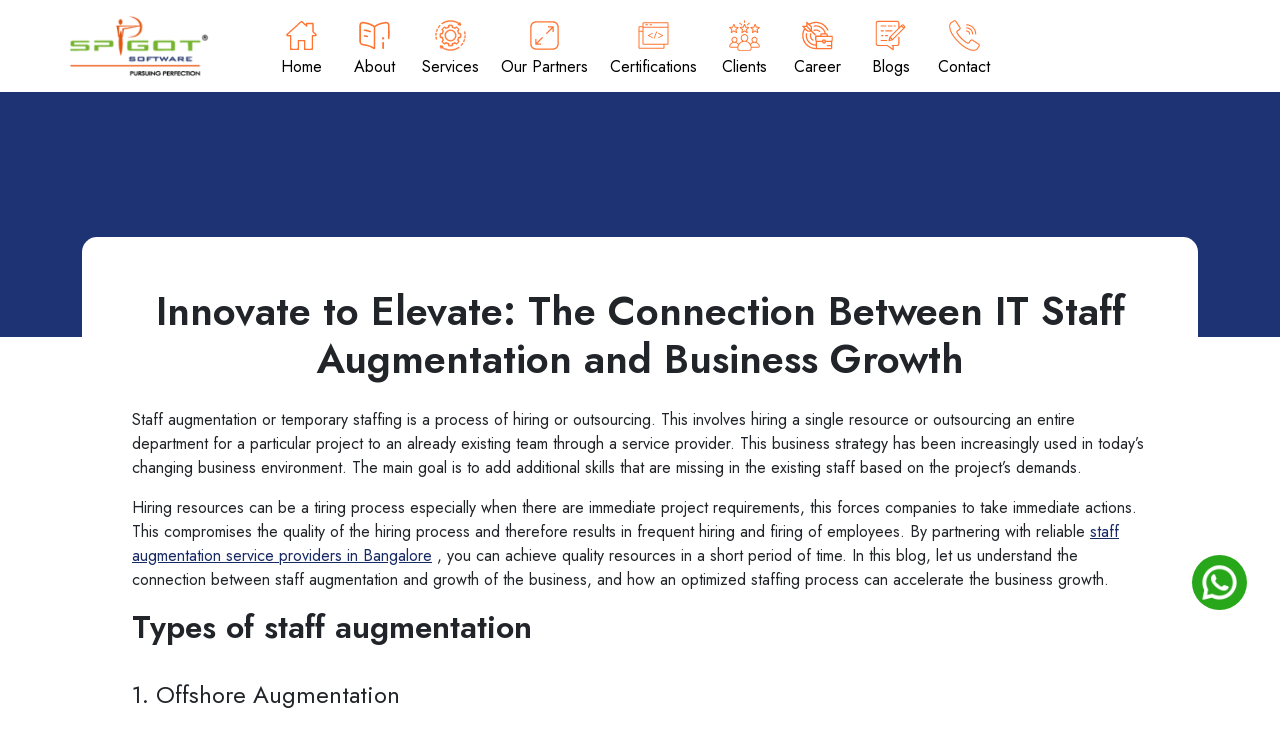

--- FILE ---
content_type: text/html; charset=UTF-8
request_url: https://www.spigotsoftware.in/the-connection-between-it-staff-augmentation-and-business-growth.php
body_size: 8402
content:
<!DOCTYPE html>
<html lang="en">

<head>
    <meta name="viewport" content="width=device-width,initial-scale=1">

    <meta http-equiv="X-UA-Compatible" content="IE=edge">
    <title>The Connection Between IT Staff Augmentation and Business Growth</title>
    <meta name="robots" content="index,follow" />

    <meta name="description"
        content="Go through our blog and gain insights into how IT staff augmentation can optimize operations, drive innovation, and fuel business growth, empowering your organization to thrive in a competitive landscape.">

    <link rel="icon" type="image/ico" href="">
    <link rel="stylesheet" href="https://pro.fontawesome.com/releases/v5.10.0/css/all.css" />
    <link href="https://cdnjs.cloudflare.com/ajax/libs/bootstrap/5.2.2/css/bootstrap.min.css" rel="stylesheet"
        crossorigin>
    <link rel="stylesheet" href="https://cdnjs.cloudflare.com/ajax/libs/animate.css/2.1.1/animate.min.css" />
    <link rel="stylesheet"
        href="https://cdnjs.cloudflare.com/ajax/libs/OwlCarousel2/2.3.4/assets/owl.carousel.min.css" />
    <link rel="stylesheet"
        href="https://cdnjs.cloudflare.com/ajax/libs/OwlCarousel2/2.3.4/assets/owl.theme.default.min.css" />
    <link rel="canonical"
        href="https://www.spigotsoftware.in/the-connection-between-it-staff-augmentation-and-business-growth.php" />

    <link href="css/style.css" rel="stylesheet">
    <!-- <link href="css/contact.css" rel="stylesheet"> -->
    <link href="css/job.css" rel="stylesheet">
    <style>
    .inner-breadcrumb2 {
        height: 34vh;
        background: url(../imgs/job-description.jpg);
        background-repeat: no-repeat;
        background-position: bottom;
        background-size: cover;
        background: #1e3374;
    }

    .blog-heading {
        font-size: 28px;
        margin-bottom: 10px;
    }
    </style>

    <!--Start of Tawk.to Script-->
    <script type="text/javascript">
    var Tawk_API = Tawk_API || {},
        Tawk_LoadStart = new Date();
    (function() {
        var s1 = document.createElement("script"),
            s0 = document.getElementsByTagName("script")[0];
        s1.async = true;
        s1.src = 'https://embed.tawk.to/66befd360cca4f8a7a76a038/1i5d0q82u';
        s1.charset = 'UTF-8';
        s1.setAttribute('crossorigin', '*');
        s0.parentNode.insertBefore(s1, s0);
    })();
    </script>
    <!--End of Tawk.to Script-->

    <!-- Google Tag Manager -->
    <script>
    (function(w, d, s, l, i) {
        w[l] = w[l] || [];
        w[l].push({
            'gtm.start': new Date().getTime(),
            event: 'gtm.js'
        });
        var f = d.getElementsByTagName(s)[0],
            j = d.createElement(s),
            dl = l != 'dataLayer' ? '&l=' + l : '';
        j.async = true;
        j.src =
            'https://www.googletagmanager.com/gtm.js?id=' + i + dl;
        f.parentNode.insertBefore(j, f);
    })(window, document, 'script', 'dataLayer', 'GTM-NRZG5ZWS');
    </script>
    <!-- End Google Tag Manager -->

</head>

<body>

    <!-- Google Tag Manager (noscript) -->
    <noscript><iframe src="https://www.googletagmanager.com/ns.html?id=GTM-NRZG5ZWS" height="0" width="0"
            style="display:none;visibility:hidden"></iframe></noscript>
    <!-- End Google Tag Manager (noscript) -->
    <!-- header will be here  -->
    <header class="header">
    <div class="container">
        <div class="row">
            <nav class="navbar mb-0 navbar-expand-lg">
                <div class="col-lg-2 col-5 brand_img">
                    <a href="https://www.spigotsoftware.in/"> <img src="./imgs/spigot-logo.png" width="141px"
                            height="64px" class="img-fluid" alt="logo"></a>
                </div>
                <div class="col-lg-10 col-4 ms-auto menu-bar">
                    <ul class="mb-0 main-menu__list m-auto">
                        <li>
                            <a href="https://www.spigotsoftware.in/" class="active-page home-select">
                                <img src="./imgs/menu/Home-01.svg" alt="home">
                                Home
                            </a>
                        </li>
                        <li>
                            <a href="about-us.php" class="active-page about-select">
                                <img src="./imgs/menu/About us-01.svg" alt="about">
                                About
                            </a>
                        </li>
                        <li>
                            <a href="services.php" class="active-page contract-select">
                                <img src="./imgs/menu/Service-01.svg" alt="service">
                                Services
                            </a>
                        </li>
                        <li>
                            <a href="partners.php" class="active-page partner-select">
                                <img src="./imgs/menu/Augmentation-01.svg" alt="partner">
                                Our Partners

                            </a>
                        </li>
                        <li>
                            <a href="certifications.php" class="active-page certificate-select">
                                <img src="./imgs/menu/Icon-01.svg" alt="certificates">
                                Certifications
                            </a>
                        </li>

                        <!-- <li>
                            <div class="brand_img" class="active-page">
                                <img src="./imgs/spigot-logo.png" class="img-fluid" alt="logo">
                            </div>

                        </li> -->
                        <!-- <li>
                            <a href="" class="active-page">
                                <img src="./imgs/menu/Products-01.svg" alt="products">
                                Products
                            </a>
                        </li> -->
                        <li>
                            <a href="client.php" class="active-page client-select">
                                <img src="./imgs/menu/Clients-01.svg" alt="client">
                                Clients
                            </a>
                        </li>
                        <li>
                            <a href="career.php" class="active-page job-select">
                                <img src="./imgs/menu/Career-01.svg" alt="career">
                                Career
                            </a>
                        </li>

                        <li>
                            <a href="blog.php" class="active-page blog-select">
                                <img src="./imgs/menu/Blog-01.svg" alt="blogs">
                                Blogs
                            </a>
                        </li>
                        <li>
                            <a href="contact.php" class="active-page contact-select">
                                <img src="./imgs/menu/Contact-01.svg" alt="contract">
                                Contact
                            </a>
                        </li>


                        <div class="close_btn">
                            <i class="fa fa-times"></i>
                        </div>
                    </ul>
                    
                </div>
                <div class="toggle_1">
                    <div class="bar1"></div>
                    <div class="bar2"></div>
                    <div class="bar3"></div>
                </div>
              
            </nav>
        </div>
    </div>
</header>
    <div class="viewport">
        <main>


            <section class="inner-breadcrumb2">
                <div class="container position-relative z-9">
                    <div class="row">
                        <div class="col-12">

                        </div>
                    </div>

                </div>
                <!-- <div class="circle-grad"></div> -->
            </section>

            <section>
                <div class="container">
                    <div class="row justify-content-center">
                        <div class="col-12">
                            <div class="job-description">
                                <h1 class="main-heading text-center">
                                    Innovate to Elevate: The Connection Between IT Staff Augmentation and Business
                                    Growth
                                </h1>
                                <p>
                                    Staff augmentation or temporary staffing is a process of hiring or outsourcing. This
                                    involves hiring a single resource or outsourcing an entire department for a
                                    particular project to an already existing team through a service provider. This
                                    business strategy has been increasingly used in today’s changing business
                                    environment. The main goal is to add additional skills that are missing in the
                                    existing staff based on the project’s demands.
                                </p>

                                <p>
                                    Hiring resources can be a tiring process especially when there are immediate project
                                    requirements, this forces companies to take immediate actions. This compromises the
                                    quality of the hiring process and therefore results in frequent hiring and firing of
                                    employees. By partnering with reliable
                                    <a href="https://www.spigotsoftware.in/staff-augmentation-bangalore.php">staff
                                        augmentation service providers in Bangalore</a>
                                    , you can achieve quality resources in a short period of time. In this
                                    blog, let us understand the connection between staff augmentation and growth of the
                                    business, and how an optimized staffing process can accelerate the business growth.
                                </p>



                                <h2 class="blog-h2 ">
                                    Types of staff augmentation
                                </h2>

                                <h3 class="blog-h3">1. Offshore Augmentation
                                </h3>
                                <p>
                                    In this process, the resources are hired from other countries to benefit from a
                                    large talent pool.
                                </p>

                                <h3 class="blog-h3">2. Onshore Augmentation
                                </h3>
                                <p>
                                    This process involves hiring employees from the same country where the organization
                                    is established.
                                </p>

                                <h3 class="blog-h3">3. Team-based Staff Augmentation
                                </h3>
                                <p>
                                    Team-based process involves hiring an entire team to work on a particular project.
                                </p>


                                <h2 class="blog-h2">
                                    Common challenges faced by the companies during the hiring process
                                </h2>

                                <p>
                                    Hiring consists of various stages and should be performed with strict protocols to
                                    find the right talent for the company. All these factors make the hiring process
                                    difficult, here are some of the common challenges faced by companies:

                                </p>


                                <ul>
                                    <li>
                                        The hiring process can be extremely lengthy, this involves various rounds of
                                        tests and interviews. Streamlining the hiring process without compromising the
                                        quality of the resources is one of the biggest challenges companies face.
                                    </li>
                                    <li>
                                        This also involves processing large amounts of data including candidates'
                                        resumes, portfolios, and other things. However, collecting and analyzing these
                                        amounts of data can be tiring despite the strict deadlines for the companies.

                                    </li>
                                    <li>
                                        Compliance and legal issues, many companies struggle in the stages of the hiring
                                        process, especially while hiring individuals from other countries. Handling work
                                        visas, and employment laws can be challenging.
                                    </li>

                                </ul>

                                <p>
                                    Now, hiring a professional staff augmentation service providing companies can reduce
                                    the burden of the hiring process. This can also allow companies to find the best
                                    talent within short periods of time. At Spigot Software, a leading staff
                                    augmentation company in Bangalore, we offer onsite, remote, IT, and temporary
                                    staffing solutions for companies. We specialize in providing flexible and reliable
                                    resources for accelerated timelines.
                                </p>


                                <h2 class="blog-h2">
                                    Benefits of Staff Augmentation
                                </h2>
                                <p>
                                    There are various benefits associated with staff augmentation, here are some of the
                                    most valuable benefits of staff augmentation:
                                </p>

                                <ol>
                                    <li>
                                        <h3 class="blog-h3"> Strategic focus</h3>
                                    </li>
                                    <p>
                                        Opting for staff augmentation solutions will allow companies to utilize their
                                        resources for more impactful areas of operation. By focusing on these important
                                        aspects businesses can optimize performance and achieve success.
                                    </p>
                                    <li>
                                        <h3 class="blog-h3">Bridges the skill gap</h3>
                                    </li>
                                    <p>
                                        IT staff augmentation helps businesses to bridge the skill gap between the
                                        project and the existing team. This allows businesses to acquire talent from
                                        vast talent pools, specifically for particular projects. This will allow
                                        businesses to build their portfolios and also bring new projects building the
                                        overall revenue of the company.
                                    </p>
                                    <li>
                                        <h3 class="blog-h3"> Reduces the recruitment time</h3>
                                    </li>
                                    <p>
                                        Staff augmentation is usually done through a third-party sourcing partner, these
                                        companies are specially designed to address the immediate job requirements of
                                        various companies. With their huge databases and profile optimisations, these
                                        companies can significantly reduce recruitment times, enabling faster client
                                        solutions.
                                    </p>

                                    <li>
                                        <h3 class="blog-h3">Cost-effective</h3>
                                    </li>
                                    <p>
                                        By hiring a reliable outsourcing company, businesses can reduce the costs
                                        involved in hiring processes. Since these positions are only for temporary
                                        purposes, investing time and money in hiring processes can be critical. These
                                        companies have inbuilt infrastructure to manage and optimize the hiring process,
                                        thereby reducing the overall costs associated with hiring.
                                    </p>

                                    <li>
                                        <h3 class="blog-h3">Flexibility and scalability</h3>
                                    </li>
                                    <p>
                                        Temporary staffing solutions offer businesses the ability for adaptive growth.
                                        This refers to the company's ability to adjust operations and resources with
                                        respect to the changing demands. Staff augmentation offers the flexibility to
                                        choose and hire resources from various locations and skills for a short time
                                        depending on the complexity of the project and its deadlines.
                                    </p>
                                </ol>


                                <h2 class="blog-h2">Conclusion</h2>
                                <p>
                                    All in all, the
                                    <a href="https://www.spigotsoftware.in/staff-augmentation-bangalore.php">staff
                                        augmentation solution in Bangalore</a>
                                    , exemplified by industry
                                    leaders like Spigot Software, serves as a strategic ally for businesses to fill
                                    immediate skill gaps within teams and also offers businesses the opportunity to
                                    grow. Companies can improve their existing teams or create new teams with fresh
                                    expertise and perspectives to ensure current trends and technologies are met and
                                    operations are at the forefront. Staff augmentation's ability to respond to market
                                    dynamics with speed and precision can significantly contribute to the company’s
                                    success in the short term and long term.
                                </p>

                            </div>
                        </div>
                    </div>
                </div>
            </section>









            
<style>
    .connect-icon {
        position: fixed;
        right: 33px;
        bottom: 110px;
        display: flex;
        flex-direction: column;
        z-index: 99;
        width: fit-content;
    }

    .connect-icon img {
        width: 55px;
        height: 55px;
        border-radius: 50%;
    }
</style>

<footer class="footer">
    <div class="container-fluid">
        <div class="row g-5">
            <div class="col-lg-4">
                <div class="footer-map">
                    <iframe
                        src="https://www.google.com/maps/embed?pb=!1m18!1m12!1m3!1d351931.5349262599!2d77.52125855515222!3d12.95066810602494!2m3!1f0!2f0!3f0!3m2!1i1024!2i768!4f13.1!3m3!1m2!1s0x3bae148243f7982b%3A0x9539537ca2da6277!2sSpigot%20Software%20Private%20Limited!5e0!3m2!1sen!2sin!4v1703248108954!5m2!1sen!2sin"
                        height="300" class="w-100" style="border:0;" allowfullscreen="" loading="lazy"
                        referrerpolicy="no-referrer-when-downgrade"></iframe>
                </div>
            </div>
            <div class="col-lg-4">
                <div class="address-section">
                    <h4>Address</h4>
                    <ul class="">
                        <li>
                            <i class="fas fa-phone-alt"></i>
                            <a href="tel:+91-9035021730" style="color:#fff;text-decoration:none;"> +91-9035021730</a>
                        </li>
                        <li>
                            <i class="fas fa-phone-alt"></i>
                            <a href="tel:+91-8970402373" style="color:#fff;text-decoration:none;"> +91-8970402373</a>
                        </li>
                        <li><i class="fas fa-map-marker-alt"></i> #2580 3rd Floor Spandana 13th Cross 27th Main Road 1st
                            Sector HSR Layout Bangalore 560102</li>

                        <li><i class="fas fa-map-marker-alt"></i>
                            Unit No.203, 2nd Floor, SBR CV Towers,
                            Sector-I, Sy. No.64, HUDA Techno Enclave,
                            Madhapur, Hyderabad – 500081.
                        </li>
                        <li><i class="fas fa-envelope"></i><a href="mailto:sales@spigotsoft.com"
                                style="color:#fff;text-decoration:none;">sales@spigotsoft.com</a></li>
                    </ul>
                    <a href="https://www.facebook.com/spigotsoftwareconsulting/" target="_blank"
                        class="text-white spc-social"> <i class="fab fa-facebook-f"></i></a>

                    <a href="https://www.instagram.com/spigotsoftware_new/" target="_blank"
                        class="text-white spc-social"><i class="fab fa-instagram"></i></a>
                    <a href="https://www.linkedin.com/company/spigot-software/" target="_blank"
                        class="text-white spc-social"><i class="fab fa-linkedin-in"></i></a>
                    <a href="https://in.pinterest.com/spigotsoftware_new/" target="_blank"
                        class="text-white spc-social"><i class="fab fa-pinterest"></i></a>
                    <ul class="cert-partn">
                        <li><a href="partners.php">Our Partners</a></li>
                        <li><a href="certifications.php">Certifications</a></li>
                    </ul>
                </div>
            </div>
            <div class="col-lg-4">
                <div class="form-section">
                    <h4>Connect with us!</h4>
                    <form action="sendMail.php" method="post">
                        <input type="hidden" value="true" name="dfgfshdhdf">
                        <input type="hidden" value="footer.php" name="okdrftf">
                        <input type="hidden" id="country_code" name="country_code" value="91">
                        <input type="hidden" name="csrf" value="d0df41d3bbdcc65802b01fdf3bd819aea72cd6fee44734b51ad336f137718320">
                        <div class="form-first-row d-flex w-100">
                            <input type="text" id="name" name="htrduu" required placeholder="Name" class="w-100" oninput="validateInput(this)">
                            <input type="tel" minlength="10" maxlength="10"
                                id="phone" name="teli" required
                                placeholder="Phone" class="w-100"
                                pattern="\d{10}" title="Enter a valid phone number" oninput="allowNumbersOnly(event)">
                        </div>
                        <input type="email" id="email" name="yurdeyu" required placeholder="E-mail" class="w-100">
                        <input type="text" id="subject" name="interestedin" required placeholder="Subject" class="w-100">

                        <textarea id="message" name="message" rows="4" required placeholder="Message"
                            class="w-100"></textarea>
                        <p id="wordCountMessage"></p>
                        <div class="g-recaptcha mb-2 w-100" data-sitekey="6LfzL4ApAAAAANm5LZCSF1-5EIgMegmJTzRI2QIh"
                            data-callback="correctCaptcha2"></div>

                        <input type="submit" value="Submit" id="submit2" disabled>
                </div>
                </form>
            </div>
        </div>
    </div>

    <div class="ft-2">
        <div class="row">
            <div class="col-sm-6 col-md-6 mx-auto ">
                <span class="fz-14 text-white">© <script>
                                document.write(new Date().getFullYear())
                            </script> All Rights Reserved </span>
            </div><!-- /.col-lg-6 -->
            <div class=" col-sm-6 col-md-6 mx-auto text-end col-lg-6">


            </div>
        </div>
    </div>


    <script type="text/javascript">
        function allowNumbersOnly(event) {
            // Remove non-numeric characters using a regular expression
            event.target.value = event.target.value.replace(/[^0-9]/g, '');
        }
        const textarea = document.getElementById('message');
        const wordCountMessage = document.getElementById('wordCountMessage');

        textarea.addEventListener('input', () => {
            let text = textarea.value;

            // Remove characters other than letters, digits, spaces, and periods
            text = text.replace(/[^\w\s.]/g, '');

            // Check if the text contains any links
            const hasLink = /https?:\/\/[^\s]+/.test(text);
            if (hasLink) {
                text = text.replace(/https?:\/\/[^\s]+/, '');
                textarea.value = text;
                wordCountMessage.textContent = 'Links are not allowed.';
                return; // Exit early
            }

            // Check the word count
            const words = text.split(/\s+/).filter(word => word.length > 0);
            if (words.length > 30) {
                // Limit the textarea to 30 words
                textarea.value = words.slice(0, 30).join(' ');
                wordCountMessage.textContent = 'Maximum 30 words allowed.';
            } else {
                textarea.value = text;
                wordCountMessage.textContent = '';
            }

            // Disable further typing if word count exceeds 30
            if (words.length >= 30) {
                textarea.disabled = true; // Disable typing
                wordCountMessage.textContent = 'Maximum 30 words allowed.';
            }
        });

        function validateInput(input) {
            input.value = input.value.replace(/[^a-zA-Z\s]/g, '');
        }
    </script>


</footer>

<div class="connect-icon">
    <a href="https://wa.me/+919845326145" style="cursor: text;">
        <img src="https://www.gunitevents.com/assets/images/whatsapp.png" alt="G-unit Events WhatsApp">
    </a>
</div>
<script>
    function correctCaptcha2() {
        $('#submit2').attr('disabled', false);
    }
</script>
<script src="https://www.google.com/recaptcha/api.js" async defer></script>            <!-- footer inside main  -->
        </main>
    </div>





    <script src="https://cdnjs.cloudflare.com/ajax/libs/gsap/3.11.3/gsap.min.js" crossorigin="anonymous"
        referrerpolicy="no-referrer"></script>
    <script src="https://cdnjs.cloudflare.com/ajax/libs/gsap/3.11.3/ScrollTrigger.min.js" crossorigin="anonymous"
        referrerpolicy="no-referrer"></script>

    <script src="https://cdnjs.cloudflare.com/ajax/libs/jquery/3.4.1/jquery.min.js" crossorigin="anonymous"
        referrerpolicy="no-referrer"></script>
    <script src="https://cdnjs.cloudflare.com/ajax/libs/bootstrap/5.2.2/js/bootstrap.min.js" crossorigin="anonymous">
    </script>
    <script src="https://cdnjs.cloudflare.com/ajax/libs/OwlCarousel2/2.3.4/owl.carousel.min.js" crossorigin="anonymous">
    </script>
    <script src="https://cdnjs.cloudflare.com/ajax/libs/wow/1.1.2/wow.min.js" crossorigin="anonymous"></script>

    <script src="js/main.js"></script>



</body>

</html>

--- FILE ---
content_type: text/html; charset=utf-8
request_url: https://www.google.com/recaptcha/api2/anchor?ar=1&k=6LfzL4ApAAAAANm5LZCSF1-5EIgMegmJTzRI2QIh&co=aHR0cHM6Ly93d3cuc3BpZ290c29mdHdhcmUuaW46NDQz&hl=en&v=9TiwnJFHeuIw_s0wSd3fiKfN&size=normal&anchor-ms=20000&execute-ms=30000&cb=7t8dhyqhlcrl
body_size: 49028
content:
<!DOCTYPE HTML><html dir="ltr" lang="en"><head><meta http-equiv="Content-Type" content="text/html; charset=UTF-8">
<meta http-equiv="X-UA-Compatible" content="IE=edge">
<title>reCAPTCHA</title>
<style type="text/css">
/* cyrillic-ext */
@font-face {
  font-family: 'Roboto';
  font-style: normal;
  font-weight: 400;
  font-stretch: 100%;
  src: url(//fonts.gstatic.com/s/roboto/v48/KFO7CnqEu92Fr1ME7kSn66aGLdTylUAMa3GUBHMdazTgWw.woff2) format('woff2');
  unicode-range: U+0460-052F, U+1C80-1C8A, U+20B4, U+2DE0-2DFF, U+A640-A69F, U+FE2E-FE2F;
}
/* cyrillic */
@font-face {
  font-family: 'Roboto';
  font-style: normal;
  font-weight: 400;
  font-stretch: 100%;
  src: url(//fonts.gstatic.com/s/roboto/v48/KFO7CnqEu92Fr1ME7kSn66aGLdTylUAMa3iUBHMdazTgWw.woff2) format('woff2');
  unicode-range: U+0301, U+0400-045F, U+0490-0491, U+04B0-04B1, U+2116;
}
/* greek-ext */
@font-face {
  font-family: 'Roboto';
  font-style: normal;
  font-weight: 400;
  font-stretch: 100%;
  src: url(//fonts.gstatic.com/s/roboto/v48/KFO7CnqEu92Fr1ME7kSn66aGLdTylUAMa3CUBHMdazTgWw.woff2) format('woff2');
  unicode-range: U+1F00-1FFF;
}
/* greek */
@font-face {
  font-family: 'Roboto';
  font-style: normal;
  font-weight: 400;
  font-stretch: 100%;
  src: url(//fonts.gstatic.com/s/roboto/v48/KFO7CnqEu92Fr1ME7kSn66aGLdTylUAMa3-UBHMdazTgWw.woff2) format('woff2');
  unicode-range: U+0370-0377, U+037A-037F, U+0384-038A, U+038C, U+038E-03A1, U+03A3-03FF;
}
/* math */
@font-face {
  font-family: 'Roboto';
  font-style: normal;
  font-weight: 400;
  font-stretch: 100%;
  src: url(//fonts.gstatic.com/s/roboto/v48/KFO7CnqEu92Fr1ME7kSn66aGLdTylUAMawCUBHMdazTgWw.woff2) format('woff2');
  unicode-range: U+0302-0303, U+0305, U+0307-0308, U+0310, U+0312, U+0315, U+031A, U+0326-0327, U+032C, U+032F-0330, U+0332-0333, U+0338, U+033A, U+0346, U+034D, U+0391-03A1, U+03A3-03A9, U+03B1-03C9, U+03D1, U+03D5-03D6, U+03F0-03F1, U+03F4-03F5, U+2016-2017, U+2034-2038, U+203C, U+2040, U+2043, U+2047, U+2050, U+2057, U+205F, U+2070-2071, U+2074-208E, U+2090-209C, U+20D0-20DC, U+20E1, U+20E5-20EF, U+2100-2112, U+2114-2115, U+2117-2121, U+2123-214F, U+2190, U+2192, U+2194-21AE, U+21B0-21E5, U+21F1-21F2, U+21F4-2211, U+2213-2214, U+2216-22FF, U+2308-230B, U+2310, U+2319, U+231C-2321, U+2336-237A, U+237C, U+2395, U+239B-23B7, U+23D0, U+23DC-23E1, U+2474-2475, U+25AF, U+25B3, U+25B7, U+25BD, U+25C1, U+25CA, U+25CC, U+25FB, U+266D-266F, U+27C0-27FF, U+2900-2AFF, U+2B0E-2B11, U+2B30-2B4C, U+2BFE, U+3030, U+FF5B, U+FF5D, U+1D400-1D7FF, U+1EE00-1EEFF;
}
/* symbols */
@font-face {
  font-family: 'Roboto';
  font-style: normal;
  font-weight: 400;
  font-stretch: 100%;
  src: url(//fonts.gstatic.com/s/roboto/v48/KFO7CnqEu92Fr1ME7kSn66aGLdTylUAMaxKUBHMdazTgWw.woff2) format('woff2');
  unicode-range: U+0001-000C, U+000E-001F, U+007F-009F, U+20DD-20E0, U+20E2-20E4, U+2150-218F, U+2190, U+2192, U+2194-2199, U+21AF, U+21E6-21F0, U+21F3, U+2218-2219, U+2299, U+22C4-22C6, U+2300-243F, U+2440-244A, U+2460-24FF, U+25A0-27BF, U+2800-28FF, U+2921-2922, U+2981, U+29BF, U+29EB, U+2B00-2BFF, U+4DC0-4DFF, U+FFF9-FFFB, U+10140-1018E, U+10190-1019C, U+101A0, U+101D0-101FD, U+102E0-102FB, U+10E60-10E7E, U+1D2C0-1D2D3, U+1D2E0-1D37F, U+1F000-1F0FF, U+1F100-1F1AD, U+1F1E6-1F1FF, U+1F30D-1F30F, U+1F315, U+1F31C, U+1F31E, U+1F320-1F32C, U+1F336, U+1F378, U+1F37D, U+1F382, U+1F393-1F39F, U+1F3A7-1F3A8, U+1F3AC-1F3AF, U+1F3C2, U+1F3C4-1F3C6, U+1F3CA-1F3CE, U+1F3D4-1F3E0, U+1F3ED, U+1F3F1-1F3F3, U+1F3F5-1F3F7, U+1F408, U+1F415, U+1F41F, U+1F426, U+1F43F, U+1F441-1F442, U+1F444, U+1F446-1F449, U+1F44C-1F44E, U+1F453, U+1F46A, U+1F47D, U+1F4A3, U+1F4B0, U+1F4B3, U+1F4B9, U+1F4BB, U+1F4BF, U+1F4C8-1F4CB, U+1F4D6, U+1F4DA, U+1F4DF, U+1F4E3-1F4E6, U+1F4EA-1F4ED, U+1F4F7, U+1F4F9-1F4FB, U+1F4FD-1F4FE, U+1F503, U+1F507-1F50B, U+1F50D, U+1F512-1F513, U+1F53E-1F54A, U+1F54F-1F5FA, U+1F610, U+1F650-1F67F, U+1F687, U+1F68D, U+1F691, U+1F694, U+1F698, U+1F6AD, U+1F6B2, U+1F6B9-1F6BA, U+1F6BC, U+1F6C6-1F6CF, U+1F6D3-1F6D7, U+1F6E0-1F6EA, U+1F6F0-1F6F3, U+1F6F7-1F6FC, U+1F700-1F7FF, U+1F800-1F80B, U+1F810-1F847, U+1F850-1F859, U+1F860-1F887, U+1F890-1F8AD, U+1F8B0-1F8BB, U+1F8C0-1F8C1, U+1F900-1F90B, U+1F93B, U+1F946, U+1F984, U+1F996, U+1F9E9, U+1FA00-1FA6F, U+1FA70-1FA7C, U+1FA80-1FA89, U+1FA8F-1FAC6, U+1FACE-1FADC, U+1FADF-1FAE9, U+1FAF0-1FAF8, U+1FB00-1FBFF;
}
/* vietnamese */
@font-face {
  font-family: 'Roboto';
  font-style: normal;
  font-weight: 400;
  font-stretch: 100%;
  src: url(//fonts.gstatic.com/s/roboto/v48/KFO7CnqEu92Fr1ME7kSn66aGLdTylUAMa3OUBHMdazTgWw.woff2) format('woff2');
  unicode-range: U+0102-0103, U+0110-0111, U+0128-0129, U+0168-0169, U+01A0-01A1, U+01AF-01B0, U+0300-0301, U+0303-0304, U+0308-0309, U+0323, U+0329, U+1EA0-1EF9, U+20AB;
}
/* latin-ext */
@font-face {
  font-family: 'Roboto';
  font-style: normal;
  font-weight: 400;
  font-stretch: 100%;
  src: url(//fonts.gstatic.com/s/roboto/v48/KFO7CnqEu92Fr1ME7kSn66aGLdTylUAMa3KUBHMdazTgWw.woff2) format('woff2');
  unicode-range: U+0100-02BA, U+02BD-02C5, U+02C7-02CC, U+02CE-02D7, U+02DD-02FF, U+0304, U+0308, U+0329, U+1D00-1DBF, U+1E00-1E9F, U+1EF2-1EFF, U+2020, U+20A0-20AB, U+20AD-20C0, U+2113, U+2C60-2C7F, U+A720-A7FF;
}
/* latin */
@font-face {
  font-family: 'Roboto';
  font-style: normal;
  font-weight: 400;
  font-stretch: 100%;
  src: url(//fonts.gstatic.com/s/roboto/v48/KFO7CnqEu92Fr1ME7kSn66aGLdTylUAMa3yUBHMdazQ.woff2) format('woff2');
  unicode-range: U+0000-00FF, U+0131, U+0152-0153, U+02BB-02BC, U+02C6, U+02DA, U+02DC, U+0304, U+0308, U+0329, U+2000-206F, U+20AC, U+2122, U+2191, U+2193, U+2212, U+2215, U+FEFF, U+FFFD;
}
/* cyrillic-ext */
@font-face {
  font-family: 'Roboto';
  font-style: normal;
  font-weight: 500;
  font-stretch: 100%;
  src: url(//fonts.gstatic.com/s/roboto/v48/KFO7CnqEu92Fr1ME7kSn66aGLdTylUAMa3GUBHMdazTgWw.woff2) format('woff2');
  unicode-range: U+0460-052F, U+1C80-1C8A, U+20B4, U+2DE0-2DFF, U+A640-A69F, U+FE2E-FE2F;
}
/* cyrillic */
@font-face {
  font-family: 'Roboto';
  font-style: normal;
  font-weight: 500;
  font-stretch: 100%;
  src: url(//fonts.gstatic.com/s/roboto/v48/KFO7CnqEu92Fr1ME7kSn66aGLdTylUAMa3iUBHMdazTgWw.woff2) format('woff2');
  unicode-range: U+0301, U+0400-045F, U+0490-0491, U+04B0-04B1, U+2116;
}
/* greek-ext */
@font-face {
  font-family: 'Roboto';
  font-style: normal;
  font-weight: 500;
  font-stretch: 100%;
  src: url(//fonts.gstatic.com/s/roboto/v48/KFO7CnqEu92Fr1ME7kSn66aGLdTylUAMa3CUBHMdazTgWw.woff2) format('woff2');
  unicode-range: U+1F00-1FFF;
}
/* greek */
@font-face {
  font-family: 'Roboto';
  font-style: normal;
  font-weight: 500;
  font-stretch: 100%;
  src: url(//fonts.gstatic.com/s/roboto/v48/KFO7CnqEu92Fr1ME7kSn66aGLdTylUAMa3-UBHMdazTgWw.woff2) format('woff2');
  unicode-range: U+0370-0377, U+037A-037F, U+0384-038A, U+038C, U+038E-03A1, U+03A3-03FF;
}
/* math */
@font-face {
  font-family: 'Roboto';
  font-style: normal;
  font-weight: 500;
  font-stretch: 100%;
  src: url(//fonts.gstatic.com/s/roboto/v48/KFO7CnqEu92Fr1ME7kSn66aGLdTylUAMawCUBHMdazTgWw.woff2) format('woff2');
  unicode-range: U+0302-0303, U+0305, U+0307-0308, U+0310, U+0312, U+0315, U+031A, U+0326-0327, U+032C, U+032F-0330, U+0332-0333, U+0338, U+033A, U+0346, U+034D, U+0391-03A1, U+03A3-03A9, U+03B1-03C9, U+03D1, U+03D5-03D6, U+03F0-03F1, U+03F4-03F5, U+2016-2017, U+2034-2038, U+203C, U+2040, U+2043, U+2047, U+2050, U+2057, U+205F, U+2070-2071, U+2074-208E, U+2090-209C, U+20D0-20DC, U+20E1, U+20E5-20EF, U+2100-2112, U+2114-2115, U+2117-2121, U+2123-214F, U+2190, U+2192, U+2194-21AE, U+21B0-21E5, U+21F1-21F2, U+21F4-2211, U+2213-2214, U+2216-22FF, U+2308-230B, U+2310, U+2319, U+231C-2321, U+2336-237A, U+237C, U+2395, U+239B-23B7, U+23D0, U+23DC-23E1, U+2474-2475, U+25AF, U+25B3, U+25B7, U+25BD, U+25C1, U+25CA, U+25CC, U+25FB, U+266D-266F, U+27C0-27FF, U+2900-2AFF, U+2B0E-2B11, U+2B30-2B4C, U+2BFE, U+3030, U+FF5B, U+FF5D, U+1D400-1D7FF, U+1EE00-1EEFF;
}
/* symbols */
@font-face {
  font-family: 'Roboto';
  font-style: normal;
  font-weight: 500;
  font-stretch: 100%;
  src: url(//fonts.gstatic.com/s/roboto/v48/KFO7CnqEu92Fr1ME7kSn66aGLdTylUAMaxKUBHMdazTgWw.woff2) format('woff2');
  unicode-range: U+0001-000C, U+000E-001F, U+007F-009F, U+20DD-20E0, U+20E2-20E4, U+2150-218F, U+2190, U+2192, U+2194-2199, U+21AF, U+21E6-21F0, U+21F3, U+2218-2219, U+2299, U+22C4-22C6, U+2300-243F, U+2440-244A, U+2460-24FF, U+25A0-27BF, U+2800-28FF, U+2921-2922, U+2981, U+29BF, U+29EB, U+2B00-2BFF, U+4DC0-4DFF, U+FFF9-FFFB, U+10140-1018E, U+10190-1019C, U+101A0, U+101D0-101FD, U+102E0-102FB, U+10E60-10E7E, U+1D2C0-1D2D3, U+1D2E0-1D37F, U+1F000-1F0FF, U+1F100-1F1AD, U+1F1E6-1F1FF, U+1F30D-1F30F, U+1F315, U+1F31C, U+1F31E, U+1F320-1F32C, U+1F336, U+1F378, U+1F37D, U+1F382, U+1F393-1F39F, U+1F3A7-1F3A8, U+1F3AC-1F3AF, U+1F3C2, U+1F3C4-1F3C6, U+1F3CA-1F3CE, U+1F3D4-1F3E0, U+1F3ED, U+1F3F1-1F3F3, U+1F3F5-1F3F7, U+1F408, U+1F415, U+1F41F, U+1F426, U+1F43F, U+1F441-1F442, U+1F444, U+1F446-1F449, U+1F44C-1F44E, U+1F453, U+1F46A, U+1F47D, U+1F4A3, U+1F4B0, U+1F4B3, U+1F4B9, U+1F4BB, U+1F4BF, U+1F4C8-1F4CB, U+1F4D6, U+1F4DA, U+1F4DF, U+1F4E3-1F4E6, U+1F4EA-1F4ED, U+1F4F7, U+1F4F9-1F4FB, U+1F4FD-1F4FE, U+1F503, U+1F507-1F50B, U+1F50D, U+1F512-1F513, U+1F53E-1F54A, U+1F54F-1F5FA, U+1F610, U+1F650-1F67F, U+1F687, U+1F68D, U+1F691, U+1F694, U+1F698, U+1F6AD, U+1F6B2, U+1F6B9-1F6BA, U+1F6BC, U+1F6C6-1F6CF, U+1F6D3-1F6D7, U+1F6E0-1F6EA, U+1F6F0-1F6F3, U+1F6F7-1F6FC, U+1F700-1F7FF, U+1F800-1F80B, U+1F810-1F847, U+1F850-1F859, U+1F860-1F887, U+1F890-1F8AD, U+1F8B0-1F8BB, U+1F8C0-1F8C1, U+1F900-1F90B, U+1F93B, U+1F946, U+1F984, U+1F996, U+1F9E9, U+1FA00-1FA6F, U+1FA70-1FA7C, U+1FA80-1FA89, U+1FA8F-1FAC6, U+1FACE-1FADC, U+1FADF-1FAE9, U+1FAF0-1FAF8, U+1FB00-1FBFF;
}
/* vietnamese */
@font-face {
  font-family: 'Roboto';
  font-style: normal;
  font-weight: 500;
  font-stretch: 100%;
  src: url(//fonts.gstatic.com/s/roboto/v48/KFO7CnqEu92Fr1ME7kSn66aGLdTylUAMa3OUBHMdazTgWw.woff2) format('woff2');
  unicode-range: U+0102-0103, U+0110-0111, U+0128-0129, U+0168-0169, U+01A0-01A1, U+01AF-01B0, U+0300-0301, U+0303-0304, U+0308-0309, U+0323, U+0329, U+1EA0-1EF9, U+20AB;
}
/* latin-ext */
@font-face {
  font-family: 'Roboto';
  font-style: normal;
  font-weight: 500;
  font-stretch: 100%;
  src: url(//fonts.gstatic.com/s/roboto/v48/KFO7CnqEu92Fr1ME7kSn66aGLdTylUAMa3KUBHMdazTgWw.woff2) format('woff2');
  unicode-range: U+0100-02BA, U+02BD-02C5, U+02C7-02CC, U+02CE-02D7, U+02DD-02FF, U+0304, U+0308, U+0329, U+1D00-1DBF, U+1E00-1E9F, U+1EF2-1EFF, U+2020, U+20A0-20AB, U+20AD-20C0, U+2113, U+2C60-2C7F, U+A720-A7FF;
}
/* latin */
@font-face {
  font-family: 'Roboto';
  font-style: normal;
  font-weight: 500;
  font-stretch: 100%;
  src: url(//fonts.gstatic.com/s/roboto/v48/KFO7CnqEu92Fr1ME7kSn66aGLdTylUAMa3yUBHMdazQ.woff2) format('woff2');
  unicode-range: U+0000-00FF, U+0131, U+0152-0153, U+02BB-02BC, U+02C6, U+02DA, U+02DC, U+0304, U+0308, U+0329, U+2000-206F, U+20AC, U+2122, U+2191, U+2193, U+2212, U+2215, U+FEFF, U+FFFD;
}
/* cyrillic-ext */
@font-face {
  font-family: 'Roboto';
  font-style: normal;
  font-weight: 900;
  font-stretch: 100%;
  src: url(//fonts.gstatic.com/s/roboto/v48/KFO7CnqEu92Fr1ME7kSn66aGLdTylUAMa3GUBHMdazTgWw.woff2) format('woff2');
  unicode-range: U+0460-052F, U+1C80-1C8A, U+20B4, U+2DE0-2DFF, U+A640-A69F, U+FE2E-FE2F;
}
/* cyrillic */
@font-face {
  font-family: 'Roboto';
  font-style: normal;
  font-weight: 900;
  font-stretch: 100%;
  src: url(//fonts.gstatic.com/s/roboto/v48/KFO7CnqEu92Fr1ME7kSn66aGLdTylUAMa3iUBHMdazTgWw.woff2) format('woff2');
  unicode-range: U+0301, U+0400-045F, U+0490-0491, U+04B0-04B1, U+2116;
}
/* greek-ext */
@font-face {
  font-family: 'Roboto';
  font-style: normal;
  font-weight: 900;
  font-stretch: 100%;
  src: url(//fonts.gstatic.com/s/roboto/v48/KFO7CnqEu92Fr1ME7kSn66aGLdTylUAMa3CUBHMdazTgWw.woff2) format('woff2');
  unicode-range: U+1F00-1FFF;
}
/* greek */
@font-face {
  font-family: 'Roboto';
  font-style: normal;
  font-weight: 900;
  font-stretch: 100%;
  src: url(//fonts.gstatic.com/s/roboto/v48/KFO7CnqEu92Fr1ME7kSn66aGLdTylUAMa3-UBHMdazTgWw.woff2) format('woff2');
  unicode-range: U+0370-0377, U+037A-037F, U+0384-038A, U+038C, U+038E-03A1, U+03A3-03FF;
}
/* math */
@font-face {
  font-family: 'Roboto';
  font-style: normal;
  font-weight: 900;
  font-stretch: 100%;
  src: url(//fonts.gstatic.com/s/roboto/v48/KFO7CnqEu92Fr1ME7kSn66aGLdTylUAMawCUBHMdazTgWw.woff2) format('woff2');
  unicode-range: U+0302-0303, U+0305, U+0307-0308, U+0310, U+0312, U+0315, U+031A, U+0326-0327, U+032C, U+032F-0330, U+0332-0333, U+0338, U+033A, U+0346, U+034D, U+0391-03A1, U+03A3-03A9, U+03B1-03C9, U+03D1, U+03D5-03D6, U+03F0-03F1, U+03F4-03F5, U+2016-2017, U+2034-2038, U+203C, U+2040, U+2043, U+2047, U+2050, U+2057, U+205F, U+2070-2071, U+2074-208E, U+2090-209C, U+20D0-20DC, U+20E1, U+20E5-20EF, U+2100-2112, U+2114-2115, U+2117-2121, U+2123-214F, U+2190, U+2192, U+2194-21AE, U+21B0-21E5, U+21F1-21F2, U+21F4-2211, U+2213-2214, U+2216-22FF, U+2308-230B, U+2310, U+2319, U+231C-2321, U+2336-237A, U+237C, U+2395, U+239B-23B7, U+23D0, U+23DC-23E1, U+2474-2475, U+25AF, U+25B3, U+25B7, U+25BD, U+25C1, U+25CA, U+25CC, U+25FB, U+266D-266F, U+27C0-27FF, U+2900-2AFF, U+2B0E-2B11, U+2B30-2B4C, U+2BFE, U+3030, U+FF5B, U+FF5D, U+1D400-1D7FF, U+1EE00-1EEFF;
}
/* symbols */
@font-face {
  font-family: 'Roboto';
  font-style: normal;
  font-weight: 900;
  font-stretch: 100%;
  src: url(//fonts.gstatic.com/s/roboto/v48/KFO7CnqEu92Fr1ME7kSn66aGLdTylUAMaxKUBHMdazTgWw.woff2) format('woff2');
  unicode-range: U+0001-000C, U+000E-001F, U+007F-009F, U+20DD-20E0, U+20E2-20E4, U+2150-218F, U+2190, U+2192, U+2194-2199, U+21AF, U+21E6-21F0, U+21F3, U+2218-2219, U+2299, U+22C4-22C6, U+2300-243F, U+2440-244A, U+2460-24FF, U+25A0-27BF, U+2800-28FF, U+2921-2922, U+2981, U+29BF, U+29EB, U+2B00-2BFF, U+4DC0-4DFF, U+FFF9-FFFB, U+10140-1018E, U+10190-1019C, U+101A0, U+101D0-101FD, U+102E0-102FB, U+10E60-10E7E, U+1D2C0-1D2D3, U+1D2E0-1D37F, U+1F000-1F0FF, U+1F100-1F1AD, U+1F1E6-1F1FF, U+1F30D-1F30F, U+1F315, U+1F31C, U+1F31E, U+1F320-1F32C, U+1F336, U+1F378, U+1F37D, U+1F382, U+1F393-1F39F, U+1F3A7-1F3A8, U+1F3AC-1F3AF, U+1F3C2, U+1F3C4-1F3C6, U+1F3CA-1F3CE, U+1F3D4-1F3E0, U+1F3ED, U+1F3F1-1F3F3, U+1F3F5-1F3F7, U+1F408, U+1F415, U+1F41F, U+1F426, U+1F43F, U+1F441-1F442, U+1F444, U+1F446-1F449, U+1F44C-1F44E, U+1F453, U+1F46A, U+1F47D, U+1F4A3, U+1F4B0, U+1F4B3, U+1F4B9, U+1F4BB, U+1F4BF, U+1F4C8-1F4CB, U+1F4D6, U+1F4DA, U+1F4DF, U+1F4E3-1F4E6, U+1F4EA-1F4ED, U+1F4F7, U+1F4F9-1F4FB, U+1F4FD-1F4FE, U+1F503, U+1F507-1F50B, U+1F50D, U+1F512-1F513, U+1F53E-1F54A, U+1F54F-1F5FA, U+1F610, U+1F650-1F67F, U+1F687, U+1F68D, U+1F691, U+1F694, U+1F698, U+1F6AD, U+1F6B2, U+1F6B9-1F6BA, U+1F6BC, U+1F6C6-1F6CF, U+1F6D3-1F6D7, U+1F6E0-1F6EA, U+1F6F0-1F6F3, U+1F6F7-1F6FC, U+1F700-1F7FF, U+1F800-1F80B, U+1F810-1F847, U+1F850-1F859, U+1F860-1F887, U+1F890-1F8AD, U+1F8B0-1F8BB, U+1F8C0-1F8C1, U+1F900-1F90B, U+1F93B, U+1F946, U+1F984, U+1F996, U+1F9E9, U+1FA00-1FA6F, U+1FA70-1FA7C, U+1FA80-1FA89, U+1FA8F-1FAC6, U+1FACE-1FADC, U+1FADF-1FAE9, U+1FAF0-1FAF8, U+1FB00-1FBFF;
}
/* vietnamese */
@font-face {
  font-family: 'Roboto';
  font-style: normal;
  font-weight: 900;
  font-stretch: 100%;
  src: url(//fonts.gstatic.com/s/roboto/v48/KFO7CnqEu92Fr1ME7kSn66aGLdTylUAMa3OUBHMdazTgWw.woff2) format('woff2');
  unicode-range: U+0102-0103, U+0110-0111, U+0128-0129, U+0168-0169, U+01A0-01A1, U+01AF-01B0, U+0300-0301, U+0303-0304, U+0308-0309, U+0323, U+0329, U+1EA0-1EF9, U+20AB;
}
/* latin-ext */
@font-face {
  font-family: 'Roboto';
  font-style: normal;
  font-weight: 900;
  font-stretch: 100%;
  src: url(//fonts.gstatic.com/s/roboto/v48/KFO7CnqEu92Fr1ME7kSn66aGLdTylUAMa3KUBHMdazTgWw.woff2) format('woff2');
  unicode-range: U+0100-02BA, U+02BD-02C5, U+02C7-02CC, U+02CE-02D7, U+02DD-02FF, U+0304, U+0308, U+0329, U+1D00-1DBF, U+1E00-1E9F, U+1EF2-1EFF, U+2020, U+20A0-20AB, U+20AD-20C0, U+2113, U+2C60-2C7F, U+A720-A7FF;
}
/* latin */
@font-face {
  font-family: 'Roboto';
  font-style: normal;
  font-weight: 900;
  font-stretch: 100%;
  src: url(//fonts.gstatic.com/s/roboto/v48/KFO7CnqEu92Fr1ME7kSn66aGLdTylUAMa3yUBHMdazQ.woff2) format('woff2');
  unicode-range: U+0000-00FF, U+0131, U+0152-0153, U+02BB-02BC, U+02C6, U+02DA, U+02DC, U+0304, U+0308, U+0329, U+2000-206F, U+20AC, U+2122, U+2191, U+2193, U+2212, U+2215, U+FEFF, U+FFFD;
}

</style>
<link rel="stylesheet" type="text/css" href="https://www.gstatic.com/recaptcha/releases/9TiwnJFHeuIw_s0wSd3fiKfN/styles__ltr.css">
<script nonce="YR9cUMdYImplDNCzt4XuYw" type="text/javascript">window['__recaptcha_api'] = 'https://www.google.com/recaptcha/api2/';</script>
<script type="text/javascript" src="https://www.gstatic.com/recaptcha/releases/9TiwnJFHeuIw_s0wSd3fiKfN/recaptcha__en.js" nonce="YR9cUMdYImplDNCzt4XuYw">
      
    </script></head>
<body><div id="rc-anchor-alert" class="rc-anchor-alert"></div>
<input type="hidden" id="recaptcha-token" value="[base64]">
<script type="text/javascript" nonce="YR9cUMdYImplDNCzt4XuYw">
      recaptcha.anchor.Main.init("[\x22ainput\x22,[\x22bgdata\x22,\x22\x22,\[base64]/[base64]/[base64]/[base64]/[base64]/[base64]/[base64]/[base64]/[base64]/[base64]\\u003d\x22,\[base64]\\u003d\x22,\x22TcOww7XCicO7FsOdwrnCnnk2G8OYEVTChG8yw6bDqzvCj3k9asOmw4UCw4zCoFNtOA/DlsKmw6obEMKSw4nDr8OdWMOXwqoYcRzCmVbDiRZsw5TCon5gQcKNE37DqQ9gw5BlesK3LcK0OcKwcloMwoomwpN/w44kw4Rlw7nDpxMpf3YlMsKuw6B4OsOEwp7Dh8OwM8Kpw7rDr3JEHcOiTcK7T3DCrSRkwoRkw6TCoWp3ZgFCw7/CuWAswotPA8OPAMOOBSgFGyBqwoLCp2B3wo7Cu1fCu1LDkcK2XXzCgE9WLsOPw7F+w7MoHsOxLksYRsOVfcKYw6xuw5cvNihba8O1w5jCp8OxL8K9KC/CqsKGIcKMwp3DpcOlw4YYw77DvMO2wqp0HCoxworDtsOnTUnDj8O8TcOIwpU0UMOWQ1NZXhzDm8K7cMKOwqfCkMOwSm/CgS3Dr2nCpwZIX8OAA8ORwozDj8OWwr9ewqplZnhuOcOuwo0RKsOxSwPCjsKEbkLDth0HVF9kNVzCjcKkwpQvOBzCicKCXX7Djg/[base64]/IXHCocKvw6cCw5xew44kIMKkw7hXw4N/OynDux7Cj8KFw6Utw404w53Cj8KYH8KbXw/DgsOCFsOLGXrCmsKeJBDDtmd0fRPDnyvDu1kMa8OFGcKfwpnDssK0aMKewro7w5sAUmEuwpshw5DCiMORYsKLw504wrY9HsK3wqXCjcOjwrcSHcK2w55mwp3CgULCtsO5w7zCi8K/[base64]/wq7DonfChyxwGXPClsK6H8OWBWTDiE3DtjMMw5vCh0RVKcKAwpdqaCzDlsOOwr/DjcOAw4jCkMOqW8ORKMKgX8OaUMOSwrp5VMKyew0Gwq/DkEnDnMKJS8O1w6YmdsOeUcO5w7xqw4kkwovCusKFRC7DmRLCjxAowrrCilvCgcOFdcOIwo4UNcKdLxNKw686e8OEJxA+GmxtwovCncKYw7rDk1okccKNwqtgFGLDnxg/fsOHXMKlwp9awotew6d0wqfDqcKsEcOBZ8KJwrjDk2/DrlYRwpHChMO1JMOsRsOFZcOTVcKVJMK7fMO2CAN5acOBCAtXJF9gwo06HsOVw7vCksOOwrnDh2nDtDzDlMOdEcK4X15CwrISKR9PB8Kmw5MvM8OTw4zCucOKHHEZd8Kowq3ClUZ5wq/CjwfDpilgw6NZIBwGw7XDg10QVUrCix5VwrDCtTTChVEcw7FgE8OMw4/DuSnDtMKmw7w+woTDu2NhwrZlYcKoYMKDTsKuWXDClxx5DQwTN8O0KQQRw7PCuG/[base64]/w4IXFMK9FngywoDDtG8AfV08EivDhlbDnhRsWB/CmsO0w59Of8KoKjx4w5AucsOowqtew7XCpyMEXcOVwoJdFsKbw7lYGmIkw58Uwp1HwoXDq8KYwpLDjmkkwpcjw5bDp14ta8OUw593UMKyYW3CvD3Cs10GPsOcZnjDg1FaHcKYecKLw73DuwnDliAdw6UBw4lfw7Bsw6LDgsO3wr/DiMK/ehLDniMoA2FQFQcxwpBZwqUowpdDw7V5BAPCoAXCnsKqwo4Gw6J/[base64]/DpsK4wrQlFRLCqBo5CxbCicOZIGvCpW7CicOxwrPCnnlgKyp5wr3DnFXCrgZSFnh9wp7Dkg19cRQ7EMOHTsOnCEHDusObWcO/w6c5TlJOwozCpMOjGcKzJw4pGsKSwrHCuTbDoF87wrLChsOQwqXCn8K4wpvCkMKnwpwsw7nCv8KdP8KAwrrCuxVcw7YlT1LCm8KOw6/Dt8K4DMOmTW/DosOmfxnDo3zDiMK2w4wVVsKyw6vDkmjCmcKtLyV9D8KsQcOcwoHDlcO4wp84wrTDlm47wpLDjsKLwq8YGcO4DsKrbFPDiMOtDMKyw7wmL216WcKfw54bw6BkPMKPJcKhw6/[base64]/Cgmhkwr/[base64]/CukIAwp4UwqrDsnN/w4jDoMKqwpdFRn3DvlQvwpXDkVfDvSfDrsOVAMOCQMK7wpvDosKMwpnCp8OZAMKMw4vCqsKTw5N4wqdRYAd5SmUscMOydh/DosKvcsKuw7J6LCErwpZUBMKhRsOJZ8Ovw4IHwqt2FMOCwpN6eMKiwoY+wpVJTcK2VMOCJMOpD0h9wqHCjVjDrMKHwrvDr8OcU8OvZngQHnEdcnx/wr4eWl3Ds8O1wrIzIEY0w5ANfU3ChcKowp/CsC/CksK6TMOHIsKHwoIhY8OKTBERalUGVjHDvSrDucKGR8KNw6TCmsKNV0vCgMKjUgnDqsONKB85RsKcY8O/w6fDmX3DmsKWw4HDmcOnw5HDi3pYNjkRwop/UG3Dl8KQw6Jxw484w7w/wrDCvMK9dHx/w44jwqvCsyLDssKAFcOtEMKnwqvDr8OZNn4wwo4SGlUgBcK6w7bCugvDjsOKwq08CMK0CRxmw5DDk3bDnxvCqE/[base64]/wrFVMcOpUcKZfcK6KcKQwrxlwoMJw7HCg1MKwp/DrEdzwrTCjWtlw7LDimV+a2J5Z8K3wqNJH8KEP8OIacOWIMODSmkxwrU+VzHDrcO0w7PDv1rCqQ8yw7hnG8OBDMKswrLDuHNNcMOCw6DClWJJwpvCpsOKwrRAw6/CjMKTJhPCicOXYUEnw7rCu8Kyw7gdwo8Aw73DjDB7wrDDuHdpw6zCscOhYsKGwqcNA8OjwpVkw7Nsw5/[base64]/CgcKiakrDkDXCm8OAARDCrsOAwqRZFsOhw7Y9w6sLHQgDa8KIDUbCtsOgw656w7rCoMKUw7BVHiDDsxvCvjBWw5MhwrI8BAJ0w7kJahPDmAwLw4fDicKTUiVIwqVMw7IAw4DDnB/CmDjCpcOaw5nDgsKjJy1icsO1wpHDii/DpgAgesOKAcKrwooBOMOTw4TCs8KOwqPCrcONCFEDYSPDgXHCisO6wpvClhUuw4jCocOAIUnCkMK1esO2I8KNw7vDljTCrR5iaG/Cs2gBw4/DgiJ+W8KfGcK6cWLDpGnCsk1IZMO4OsOiwr/Ckkghw5TDtcKUw4x1LFjDoDleKzLDiSQgw5zCo13CvlXCmhF4wr4Twr/CuGNwPmwLdMKcCm0tS8O9wqAKwp4Rw7FUwrkVQUnDsQEueMOyXMK8wr7Cg8KTw6PDrHkef8Ktw44SesKMDmwdBWYGwpw2wqxSwonDisKhAMOQw7TDncOcZEAkNGnCu8O6wrgMwqp/w6LDrGTCpMKpw5FSwoPCkx/CmMOcLBQ2NF3DpsK2SSNMwqrDuSrCssKfw6c1CXQYwoIBEcKZQsOxw40IwqY5F8O6w6DCtMOXXcKWwrxwPwrDhXBlN8KCZCfCjn8iwpjCvmIUw5haMcKKYhjCqT7DmcO8Ym7Chksmw5wIDsKTIcKIW3YITXbCuUPCksK1T2fDgGXDnnofAcKkw5VYw6/CvMKVUgY7G0gJNMOIw6jDmsOxwonDkkpqw5V/[base64]/wrLCvk0UwrzCtcOeW8Khwq8VHiLCgMKiQggcw7/Dhj/[base64]/w5PCkT4Iw4jDjFnDnMOvw5l3SwR2wqfDiU91wo9RUsOHw5PCuEljw7PDi8KsFMKoQxrCtC/Cj1dpwp5swqYQJ8O8VEJZwqPCncORwrDDocOQwq/DmsKFDcKNe8KMwpbCqcKCwp3Dk8KMKcO9wrUvwoVkVMOkw7DCscOQw4rDs8Kfw7TCmCVCwpTCvyd1JCjDtSHCgw0RwqzCgMOLQcKVwpXDrcKVw5g5dFXCqULChMOvw7HCrwNKwpw7YcO8wqfDosKqw4/CrMKWI8OHHcKHw5/DlsOIw5DCjR/[base64]/XcOew6zCsSRAf8Ktw4JJIGvChcO3wrnDmi/Dk8KFGxDDvgTChEFvYcOqByfDs8OBw5MGwqfDjEohDmkPNsOywpsLcsKtw7MFc1zCvcOwXmPDo8O/w6Naw7vDnsKhw7R9awIqw7TCmhtxw4Usd38jwobDlsK8w5vDt8KDwrw3wpDCvCcfwqDCs8KtEcOTw5RLRcOrIBfCgkTCncKhwr3CuXxSOMO9w7cHT1IwXD7Cr8OmfjDDk8KDwohww507V3bDkjYAwqTDq8K2w4XCqcKBw4V0R2cgL0ApUy7CvMO6ex9iw7TCtB/Chn0YwpASwpkcwoTDo8OWwoYvw6zDicKHwojDiCjDpQXCth5BwqFBLU3CtcKTw63ClsK3wpvDmcK7f8O+VMOkw4nDohrCssK5w4BWwoLCpSRKw7PDtcOhPwIZw7jChxHDtR7Cn8OEwqDCpkMlwop4woPCrMOVCMK/b8OdWn9GJSM7YcKUwo88w4kEeUUNRMOPC1kiJQPDjTl/S8OKNRc6HsO4dlXCt1vCrEUWw41Kw7/Ci8Obw5dJw6HDoyI3Ox5lw43CnMO+w7HDuHXDiSbDicOYwqREw6rCtilnwojCqAnDmMKOw7zDuVNcwqoAw5VCw4vDm3LDn27DqnvDpMK/Kg/DicKywo3DqEJ3wpwxKsKmwpNLfcKxVMOVwr7ChMOHAxTDg8KGw7VCw6pgw7DCgA52ZT3DncOPw6/[base64]/DvmJrwqFfwo7Dgg7Do8OxwohZScK1wo/DqcOnw7DCncKXwr90ZjXDvTxWU8OswpjDo8K/w7DDrsK4wqvCj8K5AMOXGBXCssO/[base64]/[base64]/DosOrwrTCkzLDkGnCncKywp7ChMK/wpATw4jDisO4w6zCnD1eKMKowqDDgsKLw78iO8OHwoLCpcKDwpcvMsK+BATCpAwlwqLCp8KCEXvDmn5ow6p5JyJ4bTvCkcKBGnUtwpdowp8GWD9OR300w4LDnsKvwrx/wpMeLGwkJcKjIB1EMsK2wobCtsKmW8O+JcO1w5XCo8KwJsOHQ8KNw40VwoctwoHCnsO1w50Dwp5ow7zDvMKdIcKjccKRVRDDh8KdwqoNAV7CoMOgQGzDrRbCsm/CujYTLAHCoSfCnjQMfGBPZcO6ZMO9w6B+FGvChSEfOcK0XmVBwrkEwrXDv8OiF8OjwoHDs8Kvw5VEw4p8NcKSBWnDkMO4b8O6wofDmT3CqMKmwqVnPMKsSGvCscKyE3ZDDcKww6vCogXCh8O0Qls/wonDpDXChsOWwq7DtMOtSQnDjMOwwrXCo2zDpQICw6XCrsKvwo8Uw6g+wpzCiMKYwr7DvXnDm8ONwofDk2lKwrZmw6Qgw4bDs8KiS8Kfw4wPPcOcSMKXfx/CmMKawpsMw6DCuC7ChzY3WxzCiDkuwpzDj0w9QgHCpATCnsOlfcKXwpc0YhfDl8KyBGcpw7TCksO3w5TCo8OnT8OvwphED0XCq8KNZX45w7LCskHCj8KewqzDo3/DkmzCpMKwVmcxKMOTw44YCFbDjcKjwqs9NF/Ct8KsRMKlLCMKP8KfcwQ5OMK/TcK1OHY+VMKLwqbDnMKPGsKqRQQHwrzDvyASw7zCozDDnMKQw7IdI37CnMKGb8KGScOKZcK3JwxWwoMmw7fDqHnCgsOSTUbDtcKTw5PDgMOrIcO9Bwo8ScKew7TDoFtgYW9QwpzDosKgZsO6HEMmDMO2wqDCgcK6w51ywo/DocKdJXDDh2xLIHFnIsKTw6NZwpHCvQbDosKoVMO9fsO1G3NzwqcaUiJnA3drwpp2w6fDtsK/[base64]/RcKnw6LCpcOdWcKhw5bCrDYRTT3DrFHDrx/[base64]/DusKIUcOEw4F0w7TCl8O1KSseRMO9w6TCu8O6ZMORNmHDp3o7c8KYw57CkDpkw4kvwrgYb07DiMOeWRDDpVZvdsOQw6cDaEnCrVjDhsK+w5LDvhPCtcKOw7lJwqzDozFWHm9Mfwlmw7sOwrHCpAHClAHDv0Vaw6tEDk8VOx/[base64]/wq0abXnCvGwBwqPCvRzDskB+wonCslvDmh/CucKaw6EJLcOCNsK9w7LDn8KXf0Aow4HDrcOQJxEKVMKCdB/DgBkOw73DhXNAJcOhwplQVhbCmXxPw7nDjcOJwpsvwqhPwqLDk8OYwqRuGXjCpUJ/wpBywoDDtMOUasKsw5DDmMKyATdxw4U+RMKgHxLDhGtrLgLCr8O4TWXDq8Oiw6TDhhwDwo/[base64]/EcKVVMKMCAHCnsOBwpXDkUNZLcKkDMOmw6rDnSbCkcOZwqvCl8K/ZMO9w5fCnsOCw6PDvFImM8KtScOKKyo1bsOJbCXDozzDpMKiVsKNQcK/wprCncK8BSrCtMOiwpXCrz4Zw5bCq0lsRsKaeX1ywpvDiyPDh8KAw4PCvsOcw5QuCMO/wp3CrMO1HsOuw79lwp3CgsKZw53Cv8OtN0YwwphuLynDhn7DqVbCoT7DqHDDvsO5QSghw7rCtH7Dvn0pZS/CisO+G8OPworCnMKcHsO4w53DpMOdw5ZgNmMDRGwcax48w7/[base64]/RsObIcKLw4fCmMO3w4QiRsKMPEfDisO2DSDCgMKGwrrCskvCqsOTL3Z9ScO2w7jDkSgyw5nCo8KdZcO3w6IBJsKFWEfCm8KAwoPCuw/CmhIfwrUrXwxjwqrCplJvw7lWwqDCr8KLwrTDr8KhIGg2woNBwpZfXcKHSkrCoSfCgwN4w53Cl8KuIMKMSVpKwolLwo/CrjsscwJGBHd2wqTCr8OTAsKLwq7DjsKnCFx6cG5LPkXDlzXDksO7W3/Cp8ONNsKKFsO8w4NdwqcSwozCq2VvBMO9wqEResO1w7LCucOIO8OBXRjCrsKZNSbDgsO7BsO6wozDglrCvsOvw4fDrm7CjhHCuXfDgzMjwrgIwoUjX8Khw6URWC0iwobDkCbCsMO7acK/Q1TDvcO8wqrDpWsOw7oyIMORw6IEw7FYLsKsUcO4wpNKDW0cZsKBw5dff8K9w5nCpMOUE8K8BsOFwqTCtnYKDgIVw6ZMU0PDuR/DvGsJwpDDlGpvVcO7w7bDqsOxwq1Zw5rCtk9GCsOVUsKawrt7w7zDo8OGwqPCvcKkwr7CvsKya1vClwJleMOHG0onT8O7EsKLwovDvcOHVg/CslDDnT/[base64]/CnC9eN8OLwpLDlMO7KHI2DndBwotlZ8Ocw4bCo3xhwq5VfxEYw5FVw4TCjxkjYDt0wopafsOcOcKIwojDpcKsw7tcw4XCpBXCvcOcwpgaBsKpwrtnw78AOUtfw7AJd8OxIR/Dq8O4GMOof8K2IcOxEMOLZR/Ci8OZEsOvw5k1CxEzwozCoUbDugHDvMOAH2bDiGEpwoNmNsKzwpgZw5huWMKEMcOOMAQlFwwnw4Mrw53DrzzDhRk3wr3CgsKPQ1k7eMO+wrrClXt8w4wbdsOEw7zCsMKuwqHCs2/CtnsdWUQxWcKUIMOmY8OJKcK5wq54w7VEw7kIUMOGw4NIPsObTW90e8OZwok8w5jCqhYWcQNUw4NHwrPCrnB2w4DDscOWYikHHcKQJlXDuBbCkMOQT8O4fRfDs1XCrMKJAsK8wqFSwoLDucKjAnXCnMOveFtpwoVSTivDlE/DhiLCj0fCvUtNw7Z3w4FFw5k8w5Qbw7bDkMObU8KWbcKOwrfCp8OmwoF/YsKVJgPCksKaw4vCtsKIw5kkFHXCpnbCucOhKAEAw5jCgsKmCw/Cn1LDkBxzw6bCncK8aDpGaEETwoR+w63CtgtBw59AKMKRwoJ8w6lMw4/ClT0Rw5Y7wpTCmWxlN8O+AsO5WTzDu2l5VcOGwrlXw4PCgjddw4NSw6MlBcKsw5NKwqHDhcKpwptoX2bCs3jCucORVhfCqcOfBg7CocKRwrheTzETYB5Tw6RPbcKGHjpES0xEPMKXDcKdw5EzV2PDnjMQw6MJwrJ5wrDCrHzCvMOnfFw/G8KJOFhWCFfDv1JrE8K5w4MVTsOjQHLCjxcNIBzDjMOnw5TDn8KSw4HDiGPDlsKRWVDCm8OUw7DDhcK/w7d8Igk3w5VeAcK/wpFow6oyd8KpICnDhMKew5DDnMOCwrbDkgtMw7YiIsOGw6DDoCvDiMOsHcOuw6JYw4Inw6BwwoxYdQ7Dk0paw74sb8Oxw6F+J8OsOMOEMyhGw57DuCzDh1LCh0/DsmHCiWfDql4uWTnCgU3DqERFUcOFwpsMwoZVwpk+wopsw5RifMOwOTPDiVN/[base64]/CnMO6RsOPw6Raw5/[base64]/RcOZw5UMw4UPw43CuXMhw5jDt8Kdw7rCvMOEKUcdKcOuChnDrWbCgARHwqHCkMKpwrXDvwfDi8K+egDDh8KGwqPCgsO5a0/CoE/Cm085w7vDlMKxDMKiccKlw4NxwrrDgsOJwqEow7PCh8KRw6bCuR7Dok1wRMOuw5gbKXDCiMOOw6jCh8Oqwp/CqlfCrsO9w5fCvRLDhsKxw6zCt8Kfw7ZPE0FvFsOHwrA/wrZhMMOELhkWR8KDK2jDtcKyDsKTw6bDhiPDojVUR0NTwqnDkgkvBkzCpsKEKDzDtsOhw6psN1XCrDvDj8Oaw5gWw4TDgcOLY0PDq8O/[base64]/w5Uiw7hbwqnCi8OeYWEyRDXChsOfw4ZAwpfDsRp3w7MmOMKUwrLCmsKQIMKZw7XCkMK5w7xPw41OCQx4wqkTfgnCiUHCgMONCmLDk3jDlxlRe8Owwq3DsEUwwo/ClMKnGFJxw4nDqcOBY8KDIi7DkDDCoxEMw5ZIYi/DncOKw4oVI3HDqhvDnMOXO1rDtcK9BgJoKsK1K0I4wrfDhcO6XmsRw70rTjsMw6AxAQTDscKMwqNSYcOFw5zChMORABfCrsOUw6LDtwnDnMKhw4Ynw7M7JHzCsMKeIMKCcw/[base64]/WMK4KcKkU33Cv8Klw5fCvcKKdcO1w7vCpsO+e8K8QcKYGcOiwphGVMOBQcOvw7bCucOGwp8ow7sYwpICw4VCw6nDjsOewo3Cq8KXQCYNZANWXkN1wp4jwrnDt8Opw63DmkHCrcKuXTQ/w452FEcDw6N1UmzDgi/Dsn1pwrJqw61Uwphzw41DwqDDkCxZf8Opw57DkCFmwrDCtGjDlMKLTsK7w5XDr8KcwqrDisKaw4rDuQ3Ct0V6w7XCn0p2DsOEw4YYwo/Chy7CgcO3QsKkwpjClcOdJsKZw5VME2LCmsO5KwwCDFdUTFN0MgfDosOvAihaw68Zw64SLkk4wpHCuMKfFGhMQcOQH3pIJg0tUcK/[base64]/aMKCw4hvw6vCscK2bsOsRDvCgHHCkRDDrDwHB8KuJlbDh8Ozw5JLwr4acMOBwrXCqyrCrcK7Kl7Dr3M8FMKhRcKfIkfCgh/CqSDDhVppX8KqwoXDrnhgIWZfekF9UEExw49bKFXDnV7Dm8K8w6zCsk41QX7Djz8MLnPClcOPw48dScOSdVAqw6F5VntXw73DuMO/w6TCuzMCwqhOfBxFwp1Sw7nDnWBLwqtTE8KPwqjClsOuw5gbw5lJDsOFwojDn8KPGcO5wpzDk07DhRPCv8O+w4zDpR8pbCtsw5DCjS3Dq8K8UDjCsgEQw6PDpwDDvxwew4sKwobCh8O0w4VlwqrCtSfDhMOXwpslLyk5wpIECMKJwq/CjHnCkBHCnzPCscOuw7FWwrDDhsKlwp/[base64]/DjUnCiA9kwqnCgcKmZ8OXw6rDuy/Cu8K5QMOTPwZGCMKiUBJQwoM1wp0lw5d5w5w4w5ppWcOGwqUjw5zDgMORwqAIw7DDoWAsYsKzfMOPBsOPw6bDtVVxfMKiCcOfBSvClAbDsQLDrgJlLwjCnwsZw63DjXXCrHozZcKxw7vCrMOgwrnCs0E4OMKDTzA1wrUZw5XDtzTDqcKdw6E/w7fDscOHQMOlGcKCQMKXSMOOwqhXcsOPTjQORMOAwrTDvcObwpTDvMKHw5HCuMO2IWteOFHCq8O5OG5pSEEyRxsBw7PCgsK7QgLCqcO8bm/CnlEXwosgw4/DtsOnw4dTFMK/w6QkdCHCvcKOw6NeJUvDoXlsw7XClMO7w4zCuTfDnGDDgsKbwpFAw6kjPRMyw6/CjTjCrcK2woR6w4jCusOvRcOpwq0SwrlPwqLDgVDDmsONLl/DjMOVw5XDlMOCRsKNw7howqgYbHMiLzt8HH/DqUplw4kOw5fDi8K6w6PDiMOlMcOMwo8UdsKKXMK2w5zCskE5HBDCgVTDkB/[base64]/CpcOWw5nChn/[base64]/DuDHDicOqw5fCpxTCtcOpwpvDuDHDisOiw67CqcKKwqDDrAMsWsOkw6kqw6LCtsOkYnfChMOhfVLDlCHDtzAiwrLDrDTDli/Di8ONIGnDk8OEw5lMXsK6LyAJIRTDgFkUwph9DUTDm0LDnsK1w5AlwrIdw6Y4Q8KAwr9/asO6woAKaWVEwqHDlcK6LMOzS2QJw5BcGsK3wopwYh5Yw4XCm8OZw4AJEmHDm8OcRMOsw4DCmcKnw4LDvgfCucKQKCzDlWnCpmXCnjZ0McOywpDDuA7DonI7X1HDqV4/wpTDksOtHAU/w4FPw4xrwqjDksKKw5IHwrhxwo/[base64]/[base64]/eUXDqxvDlS4Vw7p/BRLDrXQswpJJw7lxGMKDZ2dVw68xbcOLNkIXw6lrw6vCsE8xw7p2wrhBwprCnmxpUwlMKsO3QsKsbcOsTk1cAMO/[base64]/[base64]/CsMOPbC7CnQ91w5lYDMKFfsOZWxI1BsKuw7vDrsOoJx5HSx4hwqXCkQfCknrDm8OGah0nLMKQPcOSwpNYJMOgwrDCszLDmlLCrSjCvh8DwrFtRGVew5rDssK9ShTDgsOEw4jCvzMuwrkgwpTDpjXDs8OTAMKfw7LCgMKyw4bCuybCgsK2wr4yRW7DmsOZwr/[base64]/Du8OIJcOcw63Dn3NIWMO7dzXDjyJ+YcKrDcOLw59EfFxbw5Q3wqnCt8OKZ3zCtsKyNcOkDsOsw5jCmyBTasKzwoxAO1/CjWTCiB7DssKnwoV4QEbCk8Kuwq7DnjBVWsO2w6bDnsKXYFXDj8Kfw7QnR3Ykw5NNw4zDmcO7G8Ozw7/CkMKCw5wew7llwroJw4vDn8O0dsOldlLCmsKsRGh5EHLCogBmayvCgMKLRsKmwoRJwoxzwo10wpDCoMKLwq1Mw4nCisKcwoh4w4/DuMO9wr8DOcKSDsOFVsOYHGt3CQLCh8OtLcKaw6TDoMKrwrXCqWAwwpTCg2UWLm7CuW/ChQ7CusOZUj3CiMKJSy4cw7nCo8O2wplrVMKuw5cGw78vwqwbFiBKTcKiwqVWwp/Cj2TDpMKICBXCpCjDoMKOwpBXeFJBGT/CkMOxLcK4ZcKPdcODw6MWwqHDsMOIIcOQwrlGMsKKEWDDlGRfwpjCg8KCwpsnwoXDvMKWw6YCU8K4S8KoT8KkRcOmKD7Dvj0aw5x8wqzClzg7w6zDrsKUwqzDjkgtDcOWwoQAdmJ0w7JHw74LLsKDVsKgw6/DnD9oaMKuA0/CsjoowrB9SUTDpsKKw5V3wrrCisOJBEMCw7ZddjtIwpVYMsOiw4JwXMO4wqDCh2VqwrXDgMO8w70/dAVNN8ODWxtuwpljDsKsworCtcKEw4VJw7bDrTUzwrdYwrkKdSodZ8OCPkHDuw7Ck8OKw5wHw4xjw5VGdmQlRcO/MF7CoMKNOcKqIV9IHj3DulsFw6HDsVYAI8KPwoY4wqUSwpNvwoZEdxxkJsO4TsOhw4lwwrx7w4nDpcKgT8OJwodbLCAsTcOQwp1FVQQkV0NmwrTDmcKOGsKMDcKaCBjChHnDpcOhAsKKEmJ/w7DCqcOVRcO7wr8CMMKZOkvCtcOOw63CrmTCtRZiw6DCk8Oww6IuZ09KbcKWLznCogPCsnc0wr/Dq8Ovw7zDkwfDlS5yYj1EQsKTwpcSA8Odw4FRwppPEcKqwo3DhMOfw5g2w5HCsy9jLhPChcOIw4JnU8KBw6DDgsKdwq/CkDYxw5F/bm94YGgowp1twpt0wolDAsKLTMOEw4TDhh1kIMOKw4HDncOPOENyw7XCuFbDtG7DsxnCnMKtUCB4FsOLYcOsw4AZw5zChE/ChMOgw6/DjMORw5NRYmRfecO0WDnCoMOELCM8w6QawrXDoMO8w53CvMKdwrHCpS0/w4HCk8Kmwp5+woPDgSBQwpvDu8K3w6BYwpAMIcKtHcOuw4HDhUdmaS1iw4DDpsKew4LDrkjDtErDiQ7CnVPCvjvDm38Hwr4qeDHCtMKGw4LCgcK/wqpjOR3CqcKew43DnUpRDMKgw6jCkxhAwpNYB2oswqA4AEXDijkRw5sJIHwlwp7Ch3Q/wrBjPcKKcwbDjWDCnMOOw6/DncOcUMKVwq1nwqTCkMKUwqtzLMO8wqHCjcKQGsKwcBvDu8OgOizDiWVgN8KXwrnCm8OZc8KWZ8K6wr3CnmfDjy7DsgbCiSrCgsO/[base64]/wrrCo8OIw77CvTt/w6JLwohJw5jCjBfDgDhiY2F9NcKzwqJYQcOLwq/CjjjDj8KZw4ESccK7C2PCj8O1CzhtExoOwqIgwpNuZkDDhcOKIlHDqMKmHUNiwrVACsOCw4rCkyTDg3fCpirCqcK+wrjCucKhaMKyTG/Dk3pQw6NnaMOnw68Tw5ANFMOsGxzDr8K/JsKCw6HDhsKrWHk0I8KTwpPDuENcwojCi0HCqMK2HsKACSvDrgDDuS7CgMKmLi3Csylowr5hMhkLA8OcwrhsOcK5wqLCtWXCulvDi8KHw4bCqDt1w53DgRJZNsKCw67DghLDnit9w4LDiH13wq/Ch8KyYMOEdcKPw6fCogN/LAXCu2NXw6c0TAvChE0Lwo/DkcO/[base64]/[base64]/CkELDj2V+wobCrsOzTygGPRHCoMK+NTRQEMKVPz3CmMKjGDUMwrk1woXCn8OAfGbChSrDrMKHwqrCncK4YxfCmF3Dkm/ChMO/LFzDkwI/Cz7CjRg0w6HDt8OtZDPDq2YIw4TCg8Kgw43CisO/RHFXdVYZWsKxwq1/EcOMM1x8w6IBw4zCrxjDvsOIwqo0AUEawpgmw7JWw5/CkxXCtcOfwrg/wrc0w4jDmWoAKWnDm3jClGphCiofTcKKwqdoVcO0wonCksK9JcOjwqXCisO/BBZPFDrDi8OswrEUZxrDp3gLOiwqM8O8LwrCoMKCw7Q+QhljQyHDosKFLMK4BMKrwrTCjcO7HGTDlm7DgDUSw6jDhsOyWH/CowYBfHjDsyopw6UCHcO7DinDgkLDpcKyVUwPP2LCkS5fw5g4QH09w4oHwr9pMFDCuMODw67Cn2ofNsKRYsKiFcOfTXZNJMKXKsKxwrIEw7/[base64]/w5HDmBjCp2Q1w4NcwpIDCsKww5zDty4zw47DvEnCmcKcCsOQw7NlNMKUUw5NDcK7w7hMwpPDgznDtMOkw7HDrcK9woszw4nCplbDmMKnEcOzw6LCtcO6wqLCtVXCqFVHc2/CuXZ1w4IGwqLCgDPDj8Okw7TDoTgCa8Ofw5TDkMKIPcO6wqVFw7TDtcOJw5PDs8OZwqnDk8O2NBk9ejwBwqx0JsO7DcKOcCJndDt6w43Dg8KOwpFHwpLCqxkBwrFEwqXCow/[base64]/dxcsVsKTw4zCpgxVSsKbeMK/VMO6IjHDokXDusOHw5/CpcKewpHCoMOdb8Obw70IaMK8wq1+woPCmnhJwopIwq/DuALDj3gnP8ONV8OMewEwwpYmdsKVIsK9dxgqF3rDvEfDrmjCmR3Dm8OIbcOawrHCuA44wqc7WsKuIQXCr8KKw7RaZHNFw6UXwoJsbcOtw484E2zDixQewoArwoQhViUZw6vDisOAd0/[base64]/w6/CuMO9wp/CoWsBZBfCgMKCw6NMLC9xEcKPMAFNw4pXwq46R3XDlcKgGsOpw78uw7JWwrJmw44Owot0wrTCl03Cq2kKGcOAQT8PfcOQCcO8CUvCrWAMCE9XJywZIsKcwrE3w7AqwoTDpMOUAcK+CsOZwpnCpcOHaRfDhsKZw7/CkiA7woBmw5LCkMK/NsOyUMO+My5Gwo1occO3MCxFwojDkEHDkXZNw69oCwXDjsKFFVJ6HjPDusOPwr8HPcKTw43CqMOxw53CiTMPWifCsMKtwrzDuXwJwo3CpMOLwoo0woPDmMK+wrrCscKQSDR0wpLDgEXCqAt4w7jCn8KnwrJsJ8K/w4kPf8KmwoVfKMOewobDtsKkVMKiQ8KOw5bCjVnCvsKCw7UsbMOKE8KyYMOsw7vCosOfOcOma0zDjgI5wrp5w7PDv8OcGcK5Q8O7EsOiTEIWBFDDqhDDn8OGN29/wrQ3woLDpRBNJTrDrSt6SMKYH8Ojw4rCucO8wo/CuVfCiSvDmgwtw4fClnTDscOQwpLCgRzDi8K1w4Jew6pww7kIw60bMznCnBPDpikHw7rDmDgYCcKfw6cYwrQ6KsKZw5TDj8ODPMK7w6vDiA/Cp2fChyjDk8OgMitkwo9Ja0QawqDDtnw+GCXCl8OYTMKjGxLDpMKeRMKuWcKSaXDDoBnCp8O5I3sSZMOcT8KFwrfDvUvDpWURwpbDhsOCYcOdw6vCgGHDu8Omw4nDi8KmDcOewrfDpTFrw7ZiBsOww5LDm1ExQX/Dq1h9w5fCjcO7IMORw5fCgMONUsKqwqd3UsOZM8KYYMK/STA6woh0woE5wrIPwp/[base64]/Dj37CtmfCgRDCiyHDqMOrZTUQw7vDhTpbw7PCu8KeFRPDq8KVasKtwqJIQ8Oiw5RXay3DqmPCjmXDmhQBwoBew5w8U8KJw40Kwox9MR9Fw6PDuGrDimEQwr9vWDfDhsK0dD1awrgCZMKJEcKkwrrCqsK2W3k/w4Ybw757K8Olw6FpPcKsw4VWccK+wpBFR8OPwoM8W8KnJ8ODIsKNBMOWbcO0I3LCvMOtw6YWwo/DhBzDl3rChMKdw5I1QQdyJl3CtsKXw5zDmgHDlcOkXMOaRw4ZR8KBw4JVHsO3wooJQcO0wrtGesOfEsOew4oPG8K7LMOGwpjCu0lcw5YmUUfDn2vCmMKDwpfDqkMLHhTDksOgw4QJw4/[base64]/CjMOiw6fCsMO4GQ5bw7LDpcKGwpTDvSLDs2zCpV/CusOKw6h4w70nw7PDmS/CmjwvwpoFTCTDu8KbPDLDvsKGdj/[base64]/DnMOowqPDpMOTw5HCmFBzQ8KcwrsSVwclw6PDogDDjsKdw7nCo8OjQsOGwqDDr8KmwpnCuF05wqkzSMOdwocpwq9rw7TDmcOTM3PCtnrCnBpWwrUvN8OqwpvDr8O6YcK4w6PCmMKzwq1JVDTCk8Klwr/CjsKOPF/DqgB7w5fDuwUaw7nCsCnCtghRUHBdYMKNJVVqB1XCvFbDrMOzwoDCkcOLVFTCmlTCsjkKSgzCrsOYw6p9w7tDwrFPwoJfQj/ChFXDvsOYBMO4B8K1cRV6wqnCjk4Ywp/[base64]/CgwDDpxpFwoHCrsOYdl/[base64]/D8KCw5ciKcOCNWXDr8KsVjrDncOcw7LDgMOyH8O7w53ClmPDh8OeUsO6w6YmLTnChsO9OsOzw7VIwo18wrYVCsKZDGlYw4kpw44oO8Ohw6LDtVBZdMKvV3V3wpnDp8KZwpIHwr1kw4cVwqDCsMKCXMO/[base64]/[base64]/[base64]/[base64]/CgcKMwr4kw4vCp1fDsMKZw4EIfBwKwpcDw77ClsK3XMK+wrzDq8K7w5MMw5jCh8OCwoEXL8K6wqQgw6XCsi4RPhYew6rDsnYRw7DClsKJGMOHwpYZFcOVdMO5w4wPwrrDmsOHwqLDlxjCmi7DhRHDsRTCscOUUXPDkcOKw61CZFvDuDbDnn7Dpx/[base64]/acOPG8KJw5fDlcOAwo3DngfCscOPRMOpwrknLHXCrBjCvsKhw4/CmcKGwoHCgEjCg8KtwoM1d8OgPcOOcyUhw410wodGXGBuEcOvexHDgR/[base64]/Dt8KNIcOHw5FIw4Qlw7scLMKsw4XCncOIw6zCtsO9wqYgIMOEHV/CvAdEwr4yw6RlCcKmJjxdPhXCr8KLbw9JOENtwrVHwqTCgDvCgEpawqIiFcO5XsOSwrFkYcOlKEI3wp/DgcKCVsOhwqfDi3MGAsKIw7DCpMOdXi/Di8O/XcOZwrrCjMK1JsOpCsO+wp7DnVFRw4s4wp3Cun4DfsOBTSREw6jCtSHCgcO0ecOfZcOYw7rCgcO3WcKuw6HDrMOswohrVnwWw4fCusKbw7BWSsKEd8KlwrFResK5wpUMw6rDqMKqOcKOw6/DkMKbUXjDiBnCpsKWw5jCuMO2W3NzacKLesOEwpMCwqwGFAcUDjQjw63ChQjCmcO4UVLDklHClBUBWXvDoXAQBcKZQsOIHmfCvw/DsMK6wq5Nwr0QWwnCuMKqw7oDDCfClgzDrCklEMOVwobDvjZ7wqTCnMOGNgMSw4XClMKmUHnClDEpw51lKMKuLcKXwpHDk0HDucOxwpTDocOnw6EvNMOewoPDqhAXw4LDq8O3Zi3CkCguDynCr3PDssKGw5NBNxLDj2/DsMOhwqwawo7Cjl3DjT9ewp7CpSHDhMO1FFg6PkHCgjXDt8KlwqHCocKdd3fCp1HDv8OkbcOGw63ChVpuwp4OfMKuXg1UX8OLw5VkwonDp3tWM8KnWhxFw4/DqcKEwqvDpMKowr/ChcKOw7RsNMKUwpJ/wpLCssKIFGMqw5rDmMK3wqvCoMKgZ8KSw7MPOFA7w54/wowNfU5iwr8XDcKiw7g8JCTCuF0jTiXCmsKPwpXDkcOfw5FmNlHCuybCqxvDsMKGNjPCsD3CosKpwo53wrrDmcKNWcKcwpseHRMkworDn8KaJUJnPMO6fMOzJ2/[base64]/DncOKR1bDrGDDt8OXwqwibxnCusKqw7XCm8KSNMKPw5g6NX/CvSMVDxbDn8ONHgfDrHrDlxwewp1LQx/[base64]/[base64]/CncK3dsKjDCDClnHDkMK6wr7DqWNFa8K1a3bDijLCt8Ozw7ldRzXCgMKKbho1XwnDl8Obwrtnw5XClsOGw6rCqsOqw7nCqSjDn20rGV9hwqrCvsOHJxjDrcOTw5pCwrfDisOfwo7CpsOgw5TCh8O0wrfCi8KuE8OOT8K/wo3Cjy0u\x22],null,[\x22conf\x22,null,\x226LfzL4ApAAAAANm5LZCSF1-5EIgMegmJTzRI2QIh\x22,0,null,null,null,1,[21,125,63,73,95,87,41,43,42,83,102,105,109,121],[-3059940,669],0,null,null,null,null,0,null,0,1,700,1,null,0,\x22CvYBEg8I8ajhFRgAOgZUOU5CNWISDwjmjuIVGAA6BlFCb29IYxIPCPeI5jcYADoGb2lsZURkEg8I8M3jFRgBOgZmSVZJaGISDwjiyqA3GAE6BmdMTkNIYxIPCN6/tzcYADoGZWF6dTZkEg8I2NKBMhgAOgZBcTc3dmYSDgi45ZQyGAE6BVFCT0QwEg8I0tuVNxgAOgZmZmFXQWUSDwiV2JQyGAA6BlBxNjBuZBIPCMXziDcYADoGYVhvaWFjEg8IjcqGMhgBOgZPd040dGYSDgiK/Yg3GAA6BU1mSUk0GhkIAxIVHRTwl+M3Dv++pQYZxJ0JGZzijAIZ\x22,0,1,null,null,1,null,0,0],\x22https://www.spigotsoftware.in:443\x22,null,[1,1,1],null,null,null,0,3600,[\x22https://www.google.com/intl/en/policies/privacy/\x22,\x22https://www.google.com/intl/en/policies/terms/\x22],\x220sXMAUaEpw0jwhCH0aZlKJD8oc7LXSklofAxPvd53qc\\u003d\x22,0,0,null,1,1768517097842,0,0,[97,205,93],null,[110,66,13],\x22RC-Agsj3jfnO3MBhw\x22,null,null,null,null,null,\x220dAFcWeA7zC-n9UUPg4DbgbH-bbzn0_EymWZn9FfPe9nuL9z4o50PzjJVeXJFuI-nRfr0u3OlvkTsMYmBPm-9ofOGrOuZoB0FH_A\x22,1768599897912]");
    </script></body></html>

--- FILE ---
content_type: text/css
request_url: https://www.spigotsoftware.in/css/style.css
body_size: 5990
content:
@import url(https://fonts.googleapis.com/css2?family=Jost:wght@200;400;600;800&display=swap);

.toggle_1 .bar1, .toggle_1 .bar2, .toggle_1 .bar3 {
    height: 2px;
    margin-bottom: 5px;
    background-color: #ff7430
}

.banner, .header, .menu-bar .active, .menu-bar ul li, .services, .spigot-button {
    position: relative
}

.mar-d a, .menu-bar ul li, .menu-bar ul li a, a.under-none, h2.entry-title {
    text-decoration: none
}

.icon-bar img, .menu-bar .active img {
    filter: brightness(0) invert(1)
}

* {
    padding: 0;
    margin: 0;
    box-sizing: border-box
}

:root {
    --theme-green: #74b32d;
    --theme-blue: #182a63;
    --theme-orange: #ff7430
}

body, h1, h2, h3, h4, h5, h6, p, span {
    font-family: Jost, sans-serif
}

.main-heading {
    font-size: clamp(45px, 2vw, 28px);
    font-weight: 600;
    margin-bottom: 25px
}

.main-heading span {
    font-weight: 600;
    color: var(--theme-orange)
}
.blog-h2{
    font-size: 32px !important;
    font-weight: 600 !important;
}
a{
    color: #182a64;
}
.blog-h3{
    font-size: 24px !important;
    font-weight: 500 !important;
}
li::marker{
    font-size: inherit;
    font-weight: 500;
}
@media (max-width:430px){
    .blog-h2{
        font-size: 20px !important;
        font-weight: 600 !important;
    }
    
    .blog-h3{
        font-size: 18px !important;
        font-weight: 600 !important;
    }
    .banner-form{
        margin-top: 30px;
    }
    
}

.sub-heading {
    font-size: clamp(28px, 2vw, 18px);
    font-weight: 600
}

.content {
    font-size: clamp(16px, 1vw, 15px)
}

.z-9 {
    z-index: 9
}

.sec-padding {
    margin: 100px 0
}

.header {
    z-index: 9999 !important;
    width: 100%;
    border-bottom: 0 solid var(--theme-orange);
    background-color: #fff;
    top: 0
}

main {
    margin-top: 0
}

.brand_img img {
    width: 141px
}

.menu-bar {
    margin-bottom: -7px
}

.menu-bar ul {
    display: flex;
    align-items: center;
    margin-top: 20px;
    justify-content: end;
    background: #fff;
    padding: 12px;
    border-radius: 15px
}

.menu-bar ul li {
    list-style: none;
    margin-right: 18px;
    margin-left: 4px;
    z-index: 999
}

.menu-bar ul li a {
    display: grid;
    text-align: center;
    cursor: pointer;
    color: #000;
    z-index: 999
}

.menu-bar .active, .menu-bar .active a {
    color: #fff !important;
    background: #ff7430;
    padding: 8px 12px;
    border-radius: 10px
}

.menu-bar ul li a img {
    margin: auto auto 4px;
    width: 51px;
    height: 31px
}

.toggle_1 {
    display: none;
    cursor: pointer
}

.toggle_1 .bar1 {
    width: 30px
}

.toggle_1 .bar2 {
    width: 24px
}

.toggle_1 .bar3 {
    width: 30px
}

.banner {
    min-height: 90vh;
    height: auto;
    background: url(../imgs/banner.webp) center/cover no-repeat;
    display: flex;
    justify-content: center;
    align-items: center;
    color: #fff
}

.banner::before {
    content: "";
    position: absolute;
    width: 100%;
    height: 100%;
    top: 0;
    left: 0;
    background-color: #0000004e
}

.banner .banner-text, .banner .circle-grad {
    height: 800px;
    width: 1200px;
    border-radius: 50%;
    z-index: 1;
    position: absolute
}

.banner .circle-grad {
    background-color: #fff;
    top: -50%;
    left: -20%;
    filter: blur(150px)
}

.banner .banner-text {
    top: 10%;
    left: -2%;
    font-size: 30vw;
    opacity: .1
}

.banner .banner-img {
    width: 600px
}

.banner .spigot-button {
    display: block;
    margin: 40px 0
}

.banner .main-heading {
    font-size: 50px;
    margin-top: 50px
}

.spigot-button {
    width: 220px;
    height: auto;
    margin-top: 25px
}

.spigot-button button {
    width: 100%;
    background-color: rgba(255, 255, 255, 0);
    padding: 15px 20px 15px 50px;
    border-radius: 50px;
    color: #fff;
    font-size: 14px;
    letter-spacing: 1px;
    font-weight: 600;
    border: 2px solid var(--theme-orange);
    transition: .6s ease-in-out
}

.spigot-button .arrow {
    position: absolute;
    width: 46px;
    height: 46px;
    border-radius: 50%;
    left: 3px;
    top: 3px;
    transition: .6s ease-in-out
}

.services .circle-grad-1, .services .circle-grad-3 {
    height: 800px;
    width: 1200px;
    left: -40%;
    z-index: 1;
    filter: blur(150px);
    opacity: .7;
    position: absolute
}

.spigot-button .arrow svg {
    position: absolute;
    top: 15px;
    width: 22px;
    left: 11px;
    transition: .6s ease-in-out
}

.spigot-button:hover .arrow {
    left: 172px;
    transform: rotate(-180deg)
}

.btn-blue button {
    border: 2px solid #fff
}

.spigot-button:hover button {
    padding: 15px 50px 15px 20px
}

.spigot-button.btn-altr button {
    color: var(--theme-blue)
}

.spigot-button.btn-altr .arrow {
    position: absolute;
    width: 46px;
    height: 46px;
    border-radius: 50%;
    left: 17px;
    top: 4px;
    transition: .6s ease-in-out
}

.spigot-button.btn-altr:hover .arrow {
    left: 157px;
    transform: rotate(-180deg)
}

.about .card-section {
    display: flex;
    gap: 25px;
    margin: 25px 0;
    justify-content: center
}

.about .card-section .about-card {
    width: 250px;
    height: 250px;
    background-color: #fff;
    border: 2px solid var(--theme-orange);
    border-radius: 12px;
    display: flex;
    gap: 25px;
    flex-direction: column-reverse;
    padding: 20px;
    justify-content: center;
    overflow: hidden
}

.about .card-section .about-card:hover {
    transform: rotate3d()
}

.about .card-section .about-card img {
    width: 100px
}

.about .card-section .about-card .card-head {
    font-size: clamp(20px, 1.1vw, 16px);
    font-weight: 600;
    color: var(--theme-blue)
}

.services .circle-grad-1 {
    background-color: #b9ff8a;
    border-radius: 50%;
    top: 0
}

.services .circle-grad-2 {
    position: absolute;
    height: 800px;
    width: 1200px;
    background-color: #ffce8a;
    border-radius: 50%;
    top: 30%;
    right: -40%;
    z-index: 1;
    filter: blur(150px);
    opacity: .7
}

.services .circle-grad-3 {
    background-color: #88abff;
    border-radius: 50%;
    top: 60%
}

.advantages .adv-card {
    height: 350px;
    display: flex;
    justify-content: flex-end;
    padding: 20px;
    flex-direction: column;
    overflow: hidden;
    position: relative;
    border-radius: 14px
}

.advantages .adv-card::before {
    content: "";
    position: absolute;
    height: 30%;
    width: 100%;
    bottom: 0;
    left: 0;
    background: linear-gradient(to bottom, transparent, var(--theme-blue));
    transition: .6s
}

.advantages .adv-card:hover::before {
    height: 140%
}

.advantages .adv-card .card-content {
    transform: translateY(175px);
    display: flex;
    flex-direction: column;
    gap: 2px;
    transition: .6s;
    min-height: 209px;
    height: auto;
}

.advantages .adv-card:hover .card-content {
    transform: translateY(0)
}

.advantages .adv-card .card-content h3 {
    font-weight: 600;
    font-size: 20px;
    color: #fff
}

.advantages .adv-card .card-content .spigot-button {
    margin-top: 0 !important
}

.advantages .adv-card .card-content .spigot-button button {
    background-color: transparent !important;
    color: #fff
}

.advantages .adv-card .card-content .spigot-button .arrow {
    outline: 0
}

.advantages .adv-card-1 {
    background: url(../imgs/spigot/spigot-skilling-academy.webp) center/cover no-repeat
}

.advantages .adv-card-2 {
    background: url(../imgs/spigot/rewards-recognitions.webp) center/cover no-repeat
}

.advantages .adv-card-3 {
    background: url(../imgs/spigot/equity-diversity-inclusiony.webp) center/cover no-repeat
}

.advantages .adv-card-4 {
    background: url(../imgs/spigot/workforce-insights.webp) center/cover no-repeat
}
/*******talent advantage section**********/
.advantages .talent-adv-card-1 {
    background: url(../imgs/talent-acquisition-company-bangalore/domain.webp) center/cover no-repeat
}

.advantages .talent-adv-card-2 {
    background: url(../imgs/talent-acquisition-company-bangalore/dedicated-account-mangers.webp) center/cover no-repeat
}

.advantages .talent-adv-card-3 {
    background: url(../imgs/talent-acquisition-company-bangalore/proven-track-record.webp) center/cover no-repeat
}

.advantages .talent-adv-card-4 {
    background: url(../imgs/talent-acquisition-company-bangalore/scalable-hiring.webp) center/cover no-repeat
}
.advantages .talent-adv-card-5 {
    background: url(../imgs/talent-acquisition-company-bangalore/focus-on-quality.webp) center/cover no-repeat
}


.testimonial-bg {
    background: url(../imgs/business-meeting-office.jpg) fixed;
    padding: 100px 50px;
    border-radius: 15px;
    position: relative
}

.testimonial-bg::after {
    content: "";
    position: absolute;
    height: 100%;
    width: 100%;
    background-color: #0c1b4f9c;
    top: 0;
    left: 0;
    border-radius: 15px;
    backdrop-filter: blur(10px)
}

.testimonial-content {
    align-items: center;
    gap: 50px;
    color: #fff
}

.testimonial-content .wordings {
    width: 100%
}

.testimonial-content .img-name img {
    height: 200px;
    width: 200px;
    object-fit: cover
}

.testimonial-content .img-name h4 {
    font-weight: 600;
    font-size: 22px;
    margin-top: 10px;
    margin-bottom: 0
}

.testimonial-content .img-name p {
    font-weight: 200;
    font-size: 16px;
    margin-top: 5px;
    margin-bottom: 0
}

.owl-theme .owl-nav.disabled+.owl-dots {
    margin-top: 0;
    position: absolute;
    bottom: -25%;
    left: 43%
}

.quotes {
    position: absolute;
    top: -15%;
    left: 10%;
    width: 120px
}

.owl-theme .owl-dots .owl-dot.active span, .owl-theme .owl-dots .owl-dot:hover span {
    background: var(--theme-orange)
}

.footer {
    background-color: var(--theme-blue);
    color: #fff;
    padding: 50px
}

.footer .address-section ul {
    list-style: none;
    padding-left: 0;
    margin-top: 25px
}

.footer .address-section ul li {
    margin-bottom: 20px;
    display: flex;
    align-items: center;
    gap: 20px
}

.footer .address-section ul li i {
    padding: 5px;
    height: 40px;
    width: 40px;
    display: flex;
    align-items: center;
    justify-content: center;
    background-color: #fff;
    border-radius: 50%;
    color: var(--theme-blue)
}

.fa-map-marker-alt {
    width: 65px !important
}

.form-section form {
    display: flex;
    flex-wrap: wrap;
    margin-top: 25px
}

.form-section form input, .form-section form textarea {
    margin-bottom: 10px;
    background-color: transparent;
    border: 1px solid #fff;
    padding: 10px;
    color: #fff
}

.form-section form input::placeholder, .form-section form textarea::placeholder {
    color: #fff
}

.footer-map iframe {
    border-radius: 10px
}

.form-first-row {
    gap: 10px
}

.img-fluidwid {
    width: 73%
}

p.content3 {
    font-size: 20px;
    margin-bottom: -18px
}

section.sec-1.pa-23 {
    margin-top: -40px;
    padding: 140px 0 150px;
    background: #ff74300f
}

.spi-who {
    margin-top: 71px
}

p.hover-show {
    opacity: 0
}

.adv-card:hover p.hover-show, .icon-bar a:hover .tooltip2 {
    opacity: 1
}

@media (max-width:767px) {
    .banner, .breadcrumb4 {
        display: flex;
        position: relative
    }

    .banner, .breadcrumb4, .sec-1, .sec-2 {
        position: relative
    }

    .head3, .mbl-ghu, .no-center, .service-img {
        text-align: center !important
    }

    .banner {
        height: auto;
        background-position: center;
        background-repeat: no-repeat;
        background-size: cover;
        justify-content: center;
        align-items: center;
        padding: 0 7px 30px
    }

    .banner-form {
        padding: 30px 20px !important;
        background: rgba(255, 255, 255, .2);
        box-shadow: 0 8px 32px 0 rgba(31, 38, 135, .37);
        backdrop-filter: blur(2.5px);
        -webkit-backdrop-filter: blur(1.5px);
        border-radius: 10px;
        border: 1px solid rgba(255, 255, 255, .18)
    }

    .breadcrumb4 {
        height: 46vh !important;
        background: url(../imgs/blog-banner.jpg) top/cover no-repeat;
        justify-content: center;
        align-items: center
    }

    section.hi-ma {
        margin-top: 19px;
        padding: 17px 20px 50px !important;
        background: #fff7f396
    }

    .ne-font {
        font-size: 35px !important
    }

    .lqd-lp-style-6 {
        box-shadow: 0 20px 55px rgb(82 71 175 / 9%);
        background-color: #fff;
        height: 370px !important;
        margin-top: 25px !important
    }

    section.breadcrumb4 .bc-left {
        margin-top: -55px !important
    }

    .banner .main-heading {
        font-size: 25px;
        margin-top: 60px
    }

    .icon-bar {
        display: none !important
    }

    .ne-h2-seo-3 {
        font-size: 30px !important;
        margin-top: 6px !important;
        margin-bottom: 7px !important;
        color: #fff;
        font-weight: 600
    }

    .sec-padding {
        margin: 50px 0 !important
    }

    .card-section .card {
        width: 350px !important;
        height: 270px;
        perspective: 1000px;
        border: none;
        padding-left: 20px !important;
        padding-right: 20px !important;
        margin-bottom: 34px !important
    }

    img.partner.img-responsive {
        margin-left: 40px !important
    }

    .cl-we-connect {
        width: 40%
    }

    .sec-1, .sec-2 {
        padding: 40px 0 25px !important;
        background-position: center center;
        background-size: cover;
        background-repeat: no-repeat;
        height: auto !important;
        display: flex;
        align-items: center
    }

    section.sec-1.pa-23 {
        margin-top: 0;
        padding: 41px 0 40px;
        background: #ff74300f
    }

    .spi-who {
        margin-top: 36px
    }

    .pe-5 {
        padding-right: 23px !important;
        padding-left: 35px !important
    }

    .advantages .adv-card {
        height: 313px;
        display: flex;
        justify-content: flex-end;
        padding: 10px 10px 29px 17px;
        flex-direction: column;
        overflow: hidden;
        position: relative;
        border-radius: 14px
    }

    .mt-5 {
        margin-top: 0 !important
    }

    section.sec-padding.testimonial {
        margin-top: 29px !important
    }

    .quotes {
        position: absolute;
        top: 2%;
        left: 10%;
        width: 70px
    }

    .owl-theme .owl-nav.disabled+.owl-dots {
        margin-top: 0;
        position: absolute;
        bottom: -10% !important;
        left: 18% !important
    }

    .footer {
        background-color: var(--theme-blue);
        color: #fff;
        padding: 36px 16px 32px !important
    }

    .brand_img img {
        width: 113px !important
    }

    .breadcrumb {
        height: auto !important;
        background: url(../imgs/contract-stafing/banner.jpg) top/cover no-repeat;
        display: flex;
        justify-content: center;
        align-items: center;
        position: relative;
        padding: 1px 22px 81px 30px !important
    }

    .bc-left .main-heading {
        font-size: 28px !important;
        color: #fff
    }

    .paf-y {
        padding: 0 36px !important
    }

    .section-3 {
        margin: 20px 0 0;
        background-color: #c7ef9e47;
        padding: 50px 0 10px !important;
        background-image: url(.)
    }

    .main-heading {
        font-size: 29px !important;
        font-weight: 600;
        margin-bottom: 15px
    }

    .spigot-button {
        width: 220px;
        height: auto;
        position: relative;
        margin-top: 35px !important
    }

    section.sec-padding.about.section-3 {
        padding-bottom: 25px !important
    }

    .head3 {
        margin-top: 8px !important
    }

    .new4 {
        padding: 30px 0 !important;
        background-color: #fdf8f5
    }

    .no-center {
        margin-bottom: 30px !important;
        margin-left: 60px !important
    }

    .bor-new-class {
        padding: 29px 28px 20px 30px !important;
        background-color: #fff;
        border-radius: 12px;
        margin-right: 14px !important;
        margin-bottom: 26px !important;
        height: 332px;
        margin-left: 18px !important
    }

    .accordion-button::after {
        filter: brightness(0) invert(1) !important
    }

    .p-7889 {
        padding: 0 0 40px !important
    }

    .bor-new-class6 {
        padding: 29px 28px 20px 30px !important;
        background-color: #ffffffe6;
        border-radius: 12px;
        height: 286px;
        border: 1px solid #e9dcdcfa;
        margin: 23px 6px 2px 9px !important
    }

    .tra-software {
        font-size: 28px !important
    }

    .inner-breadcrumb {
        height: 40vh !important;
        background: url(../imgs/job-description.jpg) 0 0/cover no-repeat;
        background-position: top !important
    }

    .job-details-card {
        background-color: rgb(179 239 110 / 21%);
        padding: 20px;
        border-radius: 15px;
        margin-bottom: 32px !important
    }

    .breadcrumb2 {
        height: auto !important;
        background: url(../imgs/spigot/contact-us.jpg) top/cover no-repeat;
        display: flex;
        justify-content: center;
        align-items: center;
        position: relative;
        padding-bottom: 115px !important
    }

    .col-4.conta-hty {
        margin-top: 24px !important;
        width: 100% !important
    }

    .con-rt {
        margin-bottom: 35px !important
    }

    img.go-submit {
        width: 15% !important
    }

    .re-sid {
        flex-direction: column-reverse
    }

    .menu-bar .active, .menu-bar .active a {
        color: #000 !important;
        background-color: #fff;
        padding: 0;
        border-radius: none
    }

    .ne-h2-seo {
        font-size: 27px !important;
        font-weight: 600;
        margin-top: -12px !important
    }
}

#button-top, .close_btn, .icon-bar a {
    text-align: center
}

.ne-h2-seo, .ne-h2-seo-3 {
    margin-top: -21px;
    font-size: 50px;
    font-weight: 600
}

.accordion-button::after {
    filter: brightness(0) invert(1) !important
}

.ne-h2-seo-3 {
    margin-bottom: 19px;
    color: #fff
}

.client-section .client-logo {
    margin-bottom: 30px
}

.client-section .client-logo .item {
    transition: transform .2s cubic-bezier(.785, .135, .15, .86), box-shadow .2s cubic-bezier(.785, .135, .15, .86);
    margin: 10px;
    padding: 10px;
    border: 1px solid #efeeee;
    background-color: none;
    box-shadow: 0 0 4px #0000001c
}

.client-section .client-logo .item:hover {
    -ms-transform: translateY(-5px);
    transform: translateY(-5px)
}

section.client-section {
    padding-bottom: 40px
}

.mr-hg {
    margin-top: 40px
}

.im-ne-founder {
    width: 62%;
    margin-top: -20px
}

section.new4 {
    padding-top: 59px;
    padding-bottom: 60px
}

img.im-wid {
    width: 67px;
    margin-bottom: 19px
}

.bor-new-class {
    padding: 35px 25px 30px 36px;
    background: #c7ef9e47;
    border-radius: 12px
}

.ma-head-bh {
    margin-bottom: 49px
}

.future-img-wid {
    width: 80%
}

section.hi-ma {
    margin-top: 19px;
    padding: 62px 80px 50px;
    background: #fff7f396
}

.banner-form input, .banner-form textarea, .submit_btn button {
    background-color: transparent;
    outline: 0
}

.round {
    border-radius: 4px !important
}

.lqd-lp {
    flex-grow: 1;
    transition: box-shadow .65s, transform .65s;
    transition-timing-function: cubic-bezier(0.23, 1, 0.32, 1)
}

.lqd-lp-style-6 {
    box-shadow: 0 20px 55px rgb(82 71 175 / 9%);
    background-color: #fff;
    height: auto !important
}

header.lqd-lp-header {
    padding: 26px !important
}

header.lqd-lp-header.p-5 {
    margin-top: -39px
}

h2.entry-title {
    font-size: 20px;
    line-height: 30px;
    color: #000;
    margin-top: -20px;
    min-height: 100px
}

.adv-card-6 {
    background: url(../imgs/fixed-bid.jpg) center/cover no-repeat
}

.adv-card-7 {
    background: url(../imgs/makeup-model.jpg) center/cover no-repeat
}

.adv-card-8 {
    background: url(../imgs/water-fall.jpg) center/cover no-repeat
}

.icon-bar {
    position: fixed;
    top: 50%;
    -webkit-transform: translateY(-50%);
    -ms-transform: translateY(-50%);
    transform: translateY(-50%);
    right: 0;
    background: #172a64
}

.service_cont_1 p, .service_cont_1 ul {
    opacity: 0;
    transform: translateY(50px)
}

.icon-bar a {
    display: block;
    padding: 10px;
    transition: .3s;
    color: #fff;
    font-size: 20px
}

.icon-bar img {
    width: 25px;
    padding: 0
}

.tooltip2 {
    display: inline;
    position: absolute;
    opacity: 0;
    width: 100%;
    left: 0;
    top: 0;
    height: 100%
}

.top-news, ul.cert-partn {
    display: flex
}

.counter, .serv_box_1, .service_cont_1, .top-news {
    position: relative
}

.tooltip2:after {
    background: rgb(0 0 0 / 80%);
    border-radius: 5px;
    bottom: 0;
    color: #fff;
    content: attr(title);
    left: -109px;
    padding: 5px 15px;
    position: absolute;
    z-index: 98;
    min-width: 100px;
    font-size: 17px
}

#button-top {
    display: inline-block;
    background-color: #1d1e22;
    width: 40px;
    height: 40px;
    border-radius: 4px;
    position: fixed;
    bottom: 20px;
    right: 30px;
    transition: background-color .3s, opacity .5s, visibility .5s;
    opacity: 0;
    visibility: hidden;
    z-index: 1000
}

#button-top::after {
    content: "\f077";
    font-family: "Font Awesome 5 Pro";
    font-weight: 400;
    font-style: normal;
    font-size: 1.3em;
    line-height: 40px;
    color: #fff
}

#button-top:hover {
    cursor: pointer;
    background-color: #333
}

#button-top:active {
    background-color: #555
}

#button-top.show {
    opacity: 1;
    visibility: visible
}

.ne-font {
    font-size: 50px
}

a#button-top {
    color: #000
}

.spc-social, .spc-socialnew {
    padding-left: 11px;
    font-size: 20px
}

.ex2 {
    overflow-y: scroll;
    height: 273px;
    padding-right: 20px
}

.ex2::-webkit-scrollbar {
    width: 5px
}

.ex2::-webkit-scrollbar-track {
    background: #dcdcdc
}

.ex2::-webkit-scrollbar-thumb {
    background: #172a64
}

.cert-partn li a {
    margin-left: 14px;
    text-decoration: underline;
    color: #fff
}

.top-news {
    top: 2%;
    justify-content: center;
    align-items: center
}

a.spc-socialnew {
    margin-right: 11px
}

.top-news a {
    color: #172a64
}

.serv_box_1 {
    margin: 10px;
    border-radius: 10px;
    overflow: hidden;
    transition: .3s linear;
    box-shadow: 0 0 2px 0 #00000024;
    height: 420px
}

.serv_box_1 img, .service_cont_1 {
    height: 100%;
    width: 100%;
    transition: .3s linear
}

.serv_box_1:hover {
    box-shadow: 0 18px 40px -18px #00000024;
    transform: translateY(-10px)
}

.serv_box_1 img {
    object-fit: cover;
    position: absolute;
    z-index: 0
}

.serv_box_1:hover img {
    transform: scale(1.15)
}

.service_cont_1 {
    padding: 40px 20px 20px;
    display: flex;
    flex-direction: column-reverse;
    justify-content: space-between;
    background-image: linear-gradient(to bottom, #fff0 20%, #000000a6);
    color: #fff
}

.service_cont_1:hover {
    background-image: linear-gradient(to bottom, #000000c7, #000000a6)
}

.service_cont_1 p {
    transition: .3s linear;
    color: #fff;
    font-size: 17px
}

.service_cont_1 ul {
    transition: .3s linear
}

.service_cont_1:hover p, .service_cont_1:hover ul {
    opacity: 1;
    transform: translateY(0)
}

.serv_box_1 h3 {
    color: #fff;
    font-size: 22px;
    margin-bottom: 15px;
    transition: .3s linear;
    border-bottom: 1px solid #ff7430;
    padding-bottom: 10px
}

.serv_box_1:hover h3 {
    color: #ff7430
}

.tp-counter-item-icon img {
    height: 100px
}

.counter {
    margin-bottom: 40px
}

.counter h4 {
    font-size: 70px;
    border-bottom: 2px solid #ff7430;
    margin-bottom: 0;
    color: #000;
    font-weight: 600
}

.close_btn, .counter p {
    font-size: 20px;
    position: absolute
}

.counter p {
    bottom: 0;
    font-weight: 500;
    right: 6%;
    max-width: 70%
}

@media (max-width:767px) {
    .serv_box_1 {
        height: 350px
    }
}

.close_btn {
    display: none;
    line-height: 40px;
    height: 40px;
    width: 40px;
    top: 50px;
    z-index: 99;
    right: -18px;
    color: #fff;
    background-color: #ff7430;
    border-radius: 50px;
    -webkit-border-radius: 50px;
    -webkit-border-radius: 50px;
    -moz-border-radius: 50px;
    -ms-border-radius: 50px;
    -o-border-radius: 50px
}

.menu-open {
    left: 0 !important
}

@media only screen and (max-width:991px) {
    .header {
        padding: 0 20px
    }

    .toggle_1 {
        display: block;
        margin-right: 0
    }

    .menu-bar ul {
        position: fixed;
        height: 109vh;
        width: 70%;
        top: -38px;
        display: block;
        background-color: #fff;
        margin-top: 0;
        padding-top: 40px;
        padding-left: 0;
        box-shadow: 0 12px 12px 0 rgba(0, 0, 0, .079);
        overflow-y: scroll !important;
        left: -100%;
        transition: left .5s;
        overflow: visible !important
    }

    .menu-bar ul li {
        border-bottom: 1px solid #e1e1e1;
        margin-right: 0;
        padding: 16px 10px 10px 24px;
        display: flex
    }

    .menu-bar .active::after {
        display: none
    }

    .menu-bar .active img {
        filter: brightness(1) invert(0)
    }

    .menu-bar .active, .menu-bar .active a {
        color: #000 !important
    }

    .menu-bar ul li a img {
        margin-left: 0
    }

    .menu-open {
        left: 0 !important
    }

    .menu-bar ul li a {
        text-align: left;
        display: flex
    }

    .close_btn {
        display: block
    }
}

.call-icon, .connect-icon {
    position: fixed;
    display: flex;
    z-index: 99;
    cursor: pointer
}

.connect-icon {
    right: 15px;
    bottom: 70px;
    flex-direction: column
}

.call-icon img, .connect-icon img {
    width: 50px;
    height: 50px;
    border-radius: 50%
}

.call-icon {
    left: 15px;
    bottom: 30px;
    flex-direction: column
}

.banner-form {
    padding: 30px 40px;
    background: rgba(255, 255, 255, .2);
    box-shadow: 0 8px 32px 0 rgba(31, 38, 135, .37);
    backdrop-filter: blur(20.5px);
    -webkit-backdrop-filter: blur(1.5px);
    border-radius: 10px;
    border: 1px solid rgba(255, 255, 255, .18)
}

.banner-form.banner_form_2 {
    padding: 30px 40px;
    background: #263b82;
    box-shadow: 0 3px 12px 0 rgba(31, 38, 135, .37);
    border-radius: 10px
}

.banner-form input {
    height: 40px;
    width: 100%;
    border: none;
    border-bottom: 1px solid #e1e1e1;
    color: #fff
}

.banner-form textarea {
    width: 100%;
    border: none;
    border-bottom: 1px solid #e1e1e1;
    color: #fff
}

.banner-form input::placeholder, .banner-form textarea::placeholder {
    color: #fff
}

.submit_btn {
    border: 1px solid #fff;
    padding: 10px 30px;
    display: inline-block;
    transition: .4s;
    -webkit-transition: .4s;
    -moz-transition: .4s;
    -ms-transition: .4s;
    -o-transition: .4s;
    border-radius: 1px;
    -webkit-border-radius: 1px;
    -moz-border-radius: 1px;
    -ms-border-radius: 1px;
    -o-border-radius: 1px
}

.submit_btn button {
    border: none;
    color: #fff
}

.submit_btn:hover {
    background-color: #ff7430;
    border: 1px solid #ff7430
}

@media screen and (min-width:1100px) and (max-width:1440px) {
    .banner-form input {
        height: 25px;
        font-size: 14px
    }

    .banner-form {
        padding: 20px 30px
    }

    .banner-form h2 {
        font-size: 23px
    }
}

.faq {
    padding-bottom: 50px
}

.accordion {
    margin-top: 50px
}

.accordion__item {
    margin: 10px 0;
    border-bottom: 1px solid #ff7430;
    width: 100%
}

.accordion__heading {
    margin-bottom: 1rem;
    padding: 0 1.4rem
}

.accordion__btn {
    display: flex;
    border-radius: 10px;
    justify-content: space-between;
    align-items: center;
    width: 100%;
    padding: 1.2rem 1.4rem;
    background: #fff;
    border: none;
    outline: 0;
    color: #000;
    font-size: 22px;
    text-align: left;
    cursor: pointer;
    transition: .1s;
    font-weight: 600
}

.accordion__btn:hover, .cta_sec span, .microsoft_card h3 a:hover {
    color: #ff7430
}

.accordion__item--active .accordion__btn {
    color: #ff7430;
    background: #fff
}

.fa-lightbulb {
    padding-right: 1rem
}

.accordion__icon {
    border-radius: 50%;
    transform: rotate(0);
    transition: .3s ease-in-out;
    opacity: .9
}

.accordion__item--active .accordion__icon {
    transform: rotate(180deg)
}

.accordion__content {
    font-weight: 300;
    max-height: 0;
    opacity: 0;
    overflow: hidden;
    color: #000;
    transform: translateX(16px);
    transition: max-height .5s, opacity .5s, transform .5s
}

.accordion__content p {
    padding: 2px 30px 0;
    text-align: left;
    font-size: 16px;
    font-weight: 500
}

.accordion__item--active .accordion__content {
    opacity: 1;
    transform: translateX(0);
    max-height: 300vh
}

.microsoft_card {
    padding: 30px 40px;
    height: 100%;
    border-radius: 30px;
    -webkit-border-radius: 30px;
    -moz-border-radius: 30px;
    -ms-border-radius: 30px;
    -o-border-radius: 30px;
    background-color: #fff
}

.microsoft_card img {
    margin-bottom: 20px;
    width: 20%
}

.microsoft_card h3 {
    font-size: 22px;
    border-bottom: 1px solid #232323a1;
    padding-bottom: 12px;
    margin-bottom: 20px
}

.microsoft_card h3 a {
    text-decoration: none;
    color: #000
}

.microsoft_card ul {
    padding-left: 8px
}

.microsoft_card ul li {
    list-style: none;
    margin-bottom: 10px;
    font-size: 16px
}

.Microsoft_Technology h4 {
    position: relative;
    padding-left: 40px
}

.Microsoft_Technology p {
    padding-left: 40px
}

.Microsoft_Technology h4::before {
    content: "";
    position: absolute;
    top: 13px;
    left: 0;
    width: 30px;
    height: 3px;
    background: linear-gradient(90deg, #b206dec9 0, #4154af 100%)
}

.cta_sec h2 {
    font-size: 40px;
    font-weight: 600
}

@media screen and (min-width:1100px) and (max-width:1280px) {
    .banner .main-heading {
        font-size: 38px;
        margin-top: 50px
    }

    p.content3 {
        font-size: 16px;
        margin-bottom: -18px
    }

    .microsoft_card h3 a {
        text-decoration: none;
        color: #000;
        font-size: 20px
    }

    .main-heading {
        font-size: clamp(40px, 2vw, 28px);
        font-weight: 600;
        margin-bottom: 25px
    }

    .counter h2 {
        font-size: 60px
    }

    .adv-card:hover p {
        font-size: 14px
    }
}

/* what-makes */
.wm-card{
    border:1px solid #ff7430;
    border-radius: 30px;
    transition: transform 0.3s ease;
    min-height: 200px; /* Smooth animation */
    height: auto;
}
.wm-card-img{
    /* width: 90px; */
}

/* Scale up the wm-card on hover */
.wm-card:hover {
  transform: scale(1.1); /* Slightly larger */
}

/* Optional: Add a shadow for a more dynamic effect */
.wm-card:hover {
  box-shadow: 0 10px 20px rgba(0, 0, 0, 0.2); /* Add shadow */
}
/**Table****/
.spigot-table-23 table {
  border-radius: 20px;
  overflow: hidden;
  box-shadow: 0 4px 12px rgba(0, 0, 0, 0.1);
}

.spigot-table-23 th,
.spigot-table-23 td {
  border: 1px solid #dee2e6;
  vertical-align: middle;
  padding: 14px 18px; 
}

.spigot-table-23 thead th {
  font-weight: 600;
  text-transform: capitalize;
}

.spigot-table-23 tbody tr:nth-child(even) {
  background-color: #f8f9fa;
}


--- FILE ---
content_type: text/css
request_url: https://www.spigotsoftware.in/css/job.css
body_size: 339
content:
.job-details-card {
  background-color: rgb(179 239 110 / 21%);
  padding: 20px;
  border-radius: 15px;
}
.job-details-card .job-badge {
  background-color: #344578;
  padding: 5px 10px;
  display: inline-block;
  margin-bottom: 15px;
  border-radius: 20px;
}
.job-details-card .job-badge p {
  color: white;
  font-size: 12px;
  font-weight: 600;
  margin: 0;
}

.job-details-card .job-badge p i {
  color: var(--theme-orange);
}

.job-details-card .job-title {
  font-weight: 600;
  font-size: 20px;
}

.job-details-card ul {
  list-style: none;
  padding-left: 0;
}
.job-details-card ul li {
  margin-bottom: 10px;
}

.job-details-card ul li i {
  color: var(--theme-orange);
}

.job-details-btn button {
  padding: 10px;
  border: 0;
  background-color: var(--theme-orange);
  border-radius: 7px;
  color: white;
  width: 100%;
}

.inner-breadcrumb {
  height:auto;
  min-height: 60vh;
  background: url(../imgs/job-description.jpg);
  background-repeat: no-repeat;
  background-position: bottom;
  background-size: cover;
  /* margin: 20px;
  border-radius: 15px; */
}

.apply {
  height: 60vh;
  background: url(../imgs/apply.jpg);
  background-repeat: no-repeat;
  background-position: center 60%;
  background-size: cover;
  /* margin: 20px;
  border-radius: 15px; */
}

.job-description,
.application-form {
  padding: 50px;
  padding-bottom: 0;
  border-radius: 15px;
  transform: translateY(-100px);
  background-color: rgb(255, 255, 255);
  /* box-shadow: 0px 0 5px rgb(219, 219, 219); */
}

.job-description h3 {
  margin-top: 35px;
  font-weight: 600;
}

.key-skills {
  display: flex;
  flex-wrap: wrap;
}

.key-skills p {
  padding: 7px 20px;
  margin: 10px;
  margin-left: 0;
  margin-right: 20px;
  background-color: #ffdac8;
  border-radius: 20px;
}

.application-form label {
  width: 100%;
  font-weight: 600;
  color: var(--theme-orange);
  margin-bottom: 10px;
}

.application-form input {
  width: 100%;
  height: 45px;
  border: 0;
  border-bottom: 1px solid rgb(0, 0, 0);
  /* border-radius: 5px; */
}

.application-form select {
  border: 0;
  border-bottom: 1px solid rgb(0, 0, 0);
  border-radius: 0px;
}

.application-form #cv {
  border-bottom: 0px solid rgb(0, 0, 0);
  width: unset;
}

.application-form textarea {
  width: 100%;
  /* height: 45px; */
  border: 0;
  border-bottom: 1px solid rgb(0, 0, 0);
}


@media (max-width: 767px){
.main-heading {
    font-size: 23px!important;
    font-weight: 600;
    margin-bottom: 15px;
}
.job-description, .application-form{
  padding: 27px 23px 20px 23px;
}
.img-fluid-cls2 {
    width: 100%;
    margin-top: 12px!important;
    margin-bottom: 27px!important;
}
}


.img-fluid-cls2{
  width: 100%;
  margin-top: 24px;
  margin-bottom: 40px;
}

--- FILE ---
content_type: image/svg+xml
request_url: https://www.spigotsoftware.in/imgs/menu/Career-01.svg
body_size: 1745
content:
<?xml version="1.0" encoding="utf-8"?>
<!-- Generator: Adobe Illustrator 27.9.0, SVG Export Plug-In . SVG Version: 6.00 Build 0)  -->
<svg version="1.1" id="Layer_1" xmlns="http://www.w3.org/2000/svg" xmlns:xlink="http://www.w3.org/1999/xlink" x="0px" y="0px"
	 viewBox="0 0 100 100" style="enable-background:new 0 0 100 100;" xml:space="preserve">
<style type="text/css">
	.st0{clip-path:url(#SVGID_00000163779405109048729350000013846120736235424670_);}
	.st1{fill:#FF7430;}
</style>
<g>
	<defs>
		<rect id="SVGID_1_" width="100" height="100"/>
	</defs>
	<clipPath id="SVGID_00000073693484464468231770000002952203113636134806_">
		<use xlink:href="#SVGID_1_"  style="overflow:visible;"/>
	</clipPath>
	<g style="clip-path:url(#SVGID_00000073693484464468231770000002952203113636134806_);">
		<path class="st1" d="M99.4,65.8c-0.4,1-0.8,2-1.5,2.9c-0.3,0.4-0.2,0.9-0.2,1.4c0,6.3,0,12.7,0,19c0,1.5-0.3,2.9-1.5,3.9
			c-0.9,0.9-2.1,1.2-3.4,1.2c-8.8,0-17.6,0-26.4,0c-7.4,0-14.9,0.1-22.3,0c-13.9-0.3-25.2-5.9-34-16.7c-5.3-6.5-8.4-14-9.3-22.4
			c-1-9.3,0.6-18,5.1-26.3c0.7-1.3,0.7-1.3-0.3-2.3c-1.3-1.3-2.7-2.7-4-4c-0.7-0.7-1.3-1.5-0.9-2.6c0.5-1.1,1.5-1.3,2.5-1.3
			c3,0,6,0,9.1,0c0.9,0,1.2-0.3,1.2-1.2c0-3.1,0-6.2,0-9.3c0-1,0.2-1.8,1.2-2.2c1-0.4,1.8-0.1,2.5,0.7c1.5,1.5,3,3,4.5,4.5
			c0.5,0.5,0.9,0.6,1.6,0.3c5-2.8,10.3-4.6,16-5.3c7.6-0.9,14.9,0,22,2.8c7.5,3,13.7,7.7,18.6,14.1c1.9,2.5,3.5,5.1,4.9,8
			c0.7,1.4,0.4,2.5-0.7,3.1c-1.1,0.6-2.2,0.1-2.9-1.3c-2.2-4.6-5.2-8.7-8.9-12.1c-6-5.5-13-9-21-10.3c-8.7-1.4-17.1-0.1-25,4
			c-0.7,0.4-0.8,0.6-0.2,1.2c1.7,1.6,3.3,3.4,5,4.9c1,1,1.4,2.1,1.4,3.4c0,3.3,0,6.6,0,9.9c0,0.7,0.2,1.2,0.7,1.7
			c3.4,3.4,6.8,6.8,10.2,10.2c0.2,0.2,0.4,0.4,0.6,0.6c1,1.1,1.1,2.2,0.3,3.1c-0.9,0.9-2.1,0.8-3.2-0.2c-2.6-2.5-5.1-5.1-7.6-7.6
			c-1-1-2.1-2-3.1-3.1c-0.6-0.6-1.2-0.8-2-0.8c-3.3,0-6.6,0-9.8,0c-1.3,0-2.3-0.4-3.3-1.3c-1.6-1.8-3.4-3.4-5.1-5.1
			c-0.5-0.5-0.7-0.5-1,0.1C6.5,36.6,5,42.2,4.7,48.2c-0.3,7.3,1.2,14.1,4.6,20.5c2.6,5,6.2,9.3,10.7,12.8c5.3,4.2,11.2,6.8,17.8,8.1
			c1.9,0.3,3.7,0.5,5.7,0.6c0.6,0,0.8-0.2,0.8-0.8c0-1.9,0-3.8,0-5.7c0-0.6-0.3-0.8-0.9-0.8c-4.6-0.2-8.9-1.3-13-3.3
			c-7.2-3.6-12.4-9-15.7-16.3c-2.2-4.9-3-10.1-2.7-15.5c0.1-1.3,0.3-2.7,0.6-4c0.2-1.3,1.1-1.9,2.2-1.8c1.1,0.1,1.8,1,1.7,2.3
			c-0.1,1.3-0.4,2.7-0.4,4C15.6,57.8,19,65.8,26.3,72c4.9,4.2,10.6,6.4,17.1,6.7c0.7,0,0.8-0.2,0.8-0.8c0-2.7,0-5.5,0-8.2
			c0-0.4-0.1-0.8-0.4-1.2c-1.1-1.3-1.5-2.9-1.5-4.6c0-3.6,0-7.3,0-10.9c0-1.9,0.8-2.6,2.7-2.6c4.2,0,8.4,0,12.5,0
			c1,0,1.3-0.3,1.2-1.3c-0.1-1-0.1-2.1,0.1-3.1c0.3-1.9,1.7-3.2,3.6-3.2c3.1,0,6.1,0,9.2,0c1.2,0,1.2,0,0.9-1.1
			c-3.4-10.5-10.5-17.2-21.2-20C47.6,21,43.8,21,40,21.6c-1.5,0.2-2.6-0.4-2.7-1.7c-0.2-1.1,0.7-2.1,2.1-2.3
			c14.7-2.4,29,5.1,35.3,18.6c0.9,1.9,1.6,3.8,2,5.8c0.2,0.7,0.5,1.1,1.2,1c0.5-0.1,1,0,1.5,0c2,0.1,3.5,1.5,3.6,3.5c0,1,0,2,0,3
			c0,0.8,0.2,1,1,1c4.3,0,8.6,0,12.8,0c1.1,0,2,0.3,2.5,1.2C99.4,56.4,99.4,61.1,99.4,65.8z M70.9,90.2
			C70.9,90.2,70.9,90.2,70.9,90.2c1.3,0,2.6,0,4,0c5.8,0,11.6,0,17.5,0c1.2,0,1.3-0.1,1.3-1.3c0-0.8,0-1.7,0-2.5
			c0-1.5,0-1.5-1.5-1.5c-3.6,0-7.2,0-10.8,0c-1.5,0-2.4-0.9-2.2-2.2c0.1-1.1,0.9-1.7,2.3-1.7c3.7,0,7.5,0,11.2,0
			c0.8,0,1.1-0.2,1.1-1c0-2.6,0-5.1,0-7.7c0-0.8-0.3-1-1-1c-4.9,0-9.8,0-14.8,0c-0.8,0-1.1,0.2-1.3,1c-0.8,2.5-3.1,4.1-5.6,4.1
			c-2.6,0-4.8-1.6-5.6-4.1c-0.2-0.8-0.6-1-1.3-1c-4.8,0-9.6,0-14.5,0c-1.3,0-1.3,0-1.3,1.3c0,5.4,0,10.8,0,16.2
			c0,1.4,0.1,1.5,1.5,1.5C56.8,90.2,63.9,90.2,70.9,90.2z M71,54.5c-7.8,0-15.7,0-23.5,0c-0.8,0-1.1,0.2-1.1,1.1c0,2.7,0,5.5,0,8.2
			c0,2.4,1.1,3.5,3.5,3.5c4.7,0,9.4,0,14.2,0c0.8,0,1-0.3,1-1c0-2.3,0.9-3.1,3.2-3.2c1.8,0,3.6,0,5.4,0c2.2,0,3.1,0.8,3.2,3.1
			c0,0.8,0.3,1.1,1.1,1.1c4.6,0,9.3,0,13.9,0c2.5,0,3.7-1.1,3.7-3.7c0-2.6,0-5.3,0-7.9c0-1-0.3-1.2-1.3-1.2
			C86.5,54.5,78.8,54.5,71,54.5z M28.4,30.6c0-2.2,0-4.2,0-6.2c0-0.7-0.2-1.1-0.7-1.6c-3.2-3.2-6.4-6.3-9.6-9.5
			c-0.2-0.2-0.3-0.4-0.7-0.4c0,2,0,4,0,6c0,0.6,0.2,1,0.6,1.4c1.9,1.8,3.7,3.7,5.5,5.5C25.1,27.4,26.7,28.9,28.4,30.6z M7.9,22.6
			c0,0.4,0.2,0.6,0.4,0.7c2.3,2.3,4.5,4.6,6.8,6.9c1.1,1.1,2,2.5,3.3,3.1c1.3,0.6,3,0.1,4.6,0.2c0.8,0,1.6,0,2.6,0
			c-0.4-0.4-0.6-0.7-0.8-0.9c-2.9-2.9-5.8-5.7-8.6-8.7c-0.9-1-1.9-1.4-3.3-1.3C11.1,22.7,9.5,22.6,7.9,22.6z M70.9,50.5
			c1.9,0,3.8,0,5.7,0c2.7,0,2.3,0.5,2.4-2.4c0-0.9-0.3-1.2-1.2-1.1c-4.2,0-8.4,0-12.5,0c-2.5,0-2.5,0-2.5,2.6c0,0.7,0.2,1,1,0.9
			C66.2,50.5,68.5,50.5,70.9,50.5z M72.8,69.2c0-2.3,0.3-2-2-2c-0.3,0-0.6,0-0.9,0c-0.5,0-0.8,0.2-0.8,0.7c0,0.9,0,1.7,0,2.6
			c0,1,0.7,1.6,1.6,1.7c0.8,0.1,1.6-0.5,1.8-1.4C72.8,70.3,72.7,69.7,72.8,69.2z"/>
		<path class="st1" d="M25.1,49.9c-0.1-2,0.3-4.1,1-6.1c0.4-1.2,1.4-1.7,2.5-1.4c1.1,0.3,1.6,1.3,1.3,2.5c0,0.2-0.1,0.4-0.2,0.7
			c-0.9,3.2-0.8,6.4,0.3,9.6c1,3,2.9,5.5,5.4,7.4c0.4,0.3,0.9,0.6,1.3,1c1,0.8,1.1,1.9,0.5,2.8c-0.6,0.9-1.8,1.1-2.8,0.5
			c-3-1.8-5.3-4.2-7-7.3C25.9,56.6,25,53.4,25.1,49.9z"/>
		<path class="st1" d="M44.9,30.2c4.9,0,9.2,1.7,13,4.9c0.5,0.4,0.9,0.8,1.1,1.5c0.2,0.9,0,1.6-0.8,2.1c-0.7,0.5-1.5,0.5-2.3,0
			c-0.7-0.5-1.4-1.1-2.1-1.6c-4.2-2.8-8.7-3.5-13.5-2.1c-0.3,0.1-0.7,0.2-1,0.3c-1.1,0.2-2.1-0.3-2.4-1.2c-0.4-1,0.1-2.1,1.2-2.5
			c1.2-0.5,2.4-0.8,3.7-1C42.7,30.3,43.8,30.2,44.9,30.2z"/>
	</g>
</g>
</svg>


--- FILE ---
content_type: image/svg+xml
request_url: https://www.spigotsoftware.in/imgs/menu/Clients-01.svg
body_size: 1200
content:
<?xml version="1.0" encoding="utf-8"?>
<!-- Generator: Adobe Illustrator 28.1.0, SVG Export Plug-In . SVG Version: 6.00 Build 0)  -->
<svg version="1.1" id="Layer_1" xmlns="http://www.w3.org/2000/svg" xmlns:xlink="http://www.w3.org/1999/xlink" x="0px" y="0px"
	 viewBox="0 0 100 100" style="enable-background:new 0 0 100 100;" xml:space="preserve">
<style type="text/css">
	.st0{clip-path:url(#SVGID_00000001635638708252459020000005619280794020427157_);fill:#FF7430;}
</style>
<g>
	<defs>
		<rect id="SVGID_1_" width="100" height="100"/>
	</defs>
	<clipPath id="SVGID_00000075157332601674599020000015948233818252139931_">
		<use xlink:href="#SVGID_1_"  style="overflow:visible;"/>
	</clipPath>
	<path style="clip-path:url(#SVGID_00000075157332601674599020000015948233818252139931_);fill:#FF7430;" d="M34.9,23.8
		c-0.3,0.9,0,1.8,0.7,2.4l6.4,5.1l-2.1,7.9c-0.2,0.9,0.1,1.8,0.8,2.4c0.7,0.5,1.7,0.6,2.5,0.1l6.9-4.5l6.9,4.5
		c0.4,0.2,0.8,0.4,1.2,0.4c0.5,0,0.9-0.1,1.3-0.4c0.7-0.5,1.1-1.5,0.8-2.4L58,31.3l6.4-5.1c0.7-0.6,1-1.5,0.7-2.4
		c-0.3-0.9-1.1-1.5-2-1.5L55,21.8l-2.9-7.7c-0.3-0.9-1.1-1.4-2.1-1.4c-0.9,0-1.7,0.6-2.1,1.4L45,21.8l-8.2,0.4
		C35.9,22.3,35.2,22.9,34.9,23.8L34.9,23.8z M45.8,24.9c0.9,0,1.6-0.6,1.9-1.4l2.3-6l2.3,6c0.3,0.8,1.1,1.4,1.9,1.4l6.4,0.3l-5,4
		c-0.7,0.5-1,1.4-0.7,2.3l1.7,6.2l-5.4-3.5c-0.4-0.2-0.8-0.4-1.2-0.4s-0.8,0.1-1.2,0.4l-5.4,3.5l1.7-6.2c0.2-0.8-0.1-1.7-0.7-2.3
		l-5-4L45.8,24.9z M48.5,7.7V2.1c0-0.9,0.7-1.5,1.5-1.5c0.9,0,1.5,0.7,1.5,1.5v5.7c0,0.9-0.7,1.5-1.5,1.5
		C49.1,9.3,48.5,8.6,48.5,7.7z M57.9,16.9c-0.6-0.6-0.5-1.6,0.1-2.2L64.3,9c0.6-0.6,1.6-0.5,2.2,0.1c0.6,0.6,0.5,1.6-0.1,2.2
		L60.1,17c-0.3,0.3-0.7,0.4-1,0.4C58.6,17.4,58.2,17.2,57.9,16.9z M33.5,9.1c0.6-0.6,1.5-0.7,2.2-0.1l6.3,5.7
		c0.6,0.6,0.7,1.5,0.1,2.2c-0.3,0.3-0.7,0.5-1.1,0.5c-0.4,0-0.7-0.1-1-0.4l-6.3-5.7C33,10.8,32.9,9.8,33.5,9.1z M69.8,26.1l6.4,5.1
		l-2.1,7.9c-0.2,0.9,0.1,1.8,0.8,2.4c0.7,0.5,1.7,0.6,2.5,0.1l6.9-4.5l6.9,4.5c0.4,0.2,0.8,0.4,1.2,0.4c0.5,0,0.9-0.1,1.3-0.4
		c0.7-0.5,1.1-1.5,0.8-2.4l-2.1-7.9l6.4-5.1c0.7-0.6,1-1.5,0.7-2.4c-0.3-0.9-1.1-1.5-2-1.5l-8.2-0.4l-2.9-7.7
		c-0.3-0.9-1.1-1.4-2.1-1.4c-0.9,0-1.7,0.6-2.1,1.4l-2.9,7.7l-8.2,0.4c-0.9,0-1.7,0.6-2,1.5C68.8,24.6,69.1,25.6,69.8,26.1
		L69.8,26.1z M80,24.9c0.9,0,1.6-0.6,1.9-1.4l2.3-6l2.3,6c0.3,0.8,1.1,1.4,1.9,1.4l6.4,0.3l-5,4c-0.7,0.5-1,1.4-0.7,2.3l1.7,6.2
		l-5.4-3.5c-0.4-0.2-0.8-0.4-1.2-0.4c-0.4,0-0.8,0.1-1.2,0.4l-5.4,3.5l1.7-6.2c0.2-0.8-0.1-1.7-0.7-2.3l-5-4L80,24.9z M1.3,26.1
		l6.4,5.1l-2.1,7.9c-0.2,0.9,0.1,1.8,0.8,2.4c0.7,0.5,1.7,0.6,2.5,0.1l6.9-4.5l6.9,4.5c0.4,0.2,0.8,0.4,1.2,0.4
		c0.5,0,0.9-0.1,1.3-0.4c0.7-0.5,1.1-1.5,0.8-2.4l-2.1-7.9l6.4-5.1c0.7-0.6,1-1.5,0.7-2.4c-0.3-0.9-1.1-1.5-2-1.5l-8.2-0.4l-2.9-7.7
		c-0.3-0.9-1.1-1.4-2.1-1.4c-0.9,0-1.7,0.6-2.1,1.4l-2.9,7.7l-8.2,0.4c-0.9,0-1.7,0.6-2,1.5C0.3,24.6,0.6,25.6,1.3,26.1L1.3,26.1z
		 M11.5,24.9c0.9,0,1.6-0.6,1.9-1.4l2.3-6l2.3,6c0.3,0.8,1.1,1.4,1.9,1.4l6.4,0.3l-5,4c-0.7,0.5-1,1.4-0.7,2.3l1.7,6.2L17,34.2
		c-0.4-0.2-0.8-0.4-1.2-0.4c-0.4,0-0.8,0.1-1.2,0.4l-5.4,3.5l1.7-6.2c0.2-0.8-0.1-1.7-0.7-2.3l-5-4L11.5,24.9z M99.2,82.6
		c-1.1-3.5-3.3-6.7-6.3-8.9c-1.4-1.1-3-1.9-4.6-2.5c2.3-1.8,3.7-4.5,3.7-7.6c0-5.3-4.3-9.7-9.7-9.7c-5.3,0-9.7,4.3-9.7,9.7
		c0,3.1,1.4,5.8,3.7,7.6c-3,1.1-5.7,3-7.7,5.5c-1-1.3-2.1-2.6-3.3-3.7c-2.5-2.3-5.4-3.9-8.6-4.9c3.4-2.2,5.6-6,5.6-10.3
		c0-6.8-5.6-12.4-12.4-12.4S37.6,51,37.6,57.9c0,4.3,2.2,8.1,5.6,10.3c-3.2,1-6.1,2.6-8.6,4.9c-1.2,1.1-2.3,2.4-3.3,3.7
		c-2-2.5-4.7-4.4-7.7-5.5c2.3-1.8,3.7-4.5,3.7-7.6c0-5.3-4.3-9.7-9.7-9.7c-5.3,0-9.7,4.3-9.7,9.7c0,3.1,1.5,5.8,3.7,7.6
		C10,71.9,8.5,72.7,7,73.8c-3,2.2-5.2,5.4-6.3,8.9c-0.5,1.6-0.2,3.3,0.8,4.6c1,1.4,2.5,2.1,4.2,2.1h21.4v2.8c0,4,3.3,7.3,7.3,7.3
		h31.2c4,0,7.3-3.3,7.3-7.3v-2.8h21.4c1.7,0,3.2-0.8,4.2-2.1C99.5,85.9,99.7,84.3,99.2,82.6L99.2,82.6z M82.4,57.1
		c3.6,0,6.6,2.9,6.6,6.6c0,3.6-2.9,6.6-6.6,6.6c-3.6,0-6.6-2.9-6.6-6.6C75.8,60.1,78.8,57.1,82.4,57.1z M40.7,57.9
		c0-5.1,4.2-9.3,9.3-9.3s9.3,4.2,9.3,9.3c0,5.1-4.2,9.3-9.3,9.3c0,0,0,0,0,0c0,0,0,0,0,0C44.9,67.2,40.7,63,40.7,57.9L40.7,57.9z
		 M17.6,57.1c3.6,0,6.6,2.9,6.6,6.6c0,3.6-2.9,6.6-6.6,6.6c-3.6,0-6.6-2.9-6.6-6.6C11,60.1,14,57.1,17.6,57.1z M27.3,86.3H5.8
		C5,86.3,4.5,86,4,85.4c-0.4-0.6-0.5-1.2-0.3-1.9c1.9-6.1,7.5-10.2,13.9-10.2c4.8,0,9.2,2.3,12,6.3C28.5,81.7,27.7,84,27.3,86.3z
		 M69.8,92.2c0,2.3-1.9,4.2-4.2,4.2H34.4c-2.3,0-4.2-1.9-4.2-4.2v-4.3c1.1-10.1,9.6-17.7,19.8-17.7c0,0,0,0,0,0s0,0,0,0
		c10.2,0,18.7,7.6,19.8,17.7V92.2z M96,85.5c-0.4,0.6-1,0.9-1.7,0.9H72.7c-0.4-2.3-1.1-4.6-2.2-6.7c2.7-4,7.1-6.3,12-6.3
		c6.4,0,12,4.1,13.9,10.2C96.5,84.2,96.4,84.9,96,85.5z"/>
</g>
</svg>


--- FILE ---
content_type: image/svg+xml
request_url: https://www.spigotsoftware.in/imgs/menu/Augmentation-01.svg
body_size: 216
content:
<?xml version="1.0" encoding="utf-8"?>
<!-- Generator: Adobe Illustrator 27.9.0, SVG Export Plug-In . SVG Version: 6.00 Build 0)  -->
<svg version="1.1" id="Layer_1" xmlns="http://www.w3.org/2000/svg" xmlns:xlink="http://www.w3.org/1999/xlink" x="0px" y="0px"
	 viewBox="0 0 100 100" style="enable-background:new 0 0 100 100;" xml:space="preserve">
<style type="text/css">
	.st0{clip-path:url(#SVGID_00000178884025836823443470000001644751324249558197_);fill:#FF7430;}
</style>
<g>
	<defs>
		<rect id="SVGID_1_" width="100" height="100"/>
	</defs>
	<clipPath id="SVGID_00000169527857169482055100000005290098319007134365_">
		<use xlink:href="#SVGID_1_"  style="overflow:visible;"/>
	</clipPath>
	<path style="clip-path:url(#SVGID_00000169527857169482055100000005290098319007134365_);fill:#FF7430;" d="M77.9,4.1H22.1
		c-9.9,0-18,8.1-18,18v55.8c0,9.9,8.1,18,18,18h55.8c9.9,0,18-8.1,18-18V22.1C95.9,12.2,87.8,4.1,77.9,4.1L77.9,4.1z M91.6,77.9
		c0,7.6-6.2,13.7-13.7,13.7H22.1c-7.6,0-13.7-6.2-13.7-13.7V22.1c0-7.6,6.2-13.7,13.7-13.7h55.8c7.6,0,13.7,6.2,13.7,13.7V77.9z
		 M45.7,57.3L27.2,75.8h11.2v4.3H19.9V61.6h4.3v11.2l18.5-18.5L45.7,57.3z M61.6,19.9h18.5v18.5h-4.3V27.2L57.3,45.7l-3-3l18.5-18.5
		H61.6L61.6,19.9z"/>
</g>
</svg>


--- FILE ---
content_type: image/svg+xml
request_url: https://www.spigotsoftware.in/imgs/menu/Contact-01.svg
body_size: 979
content:
<?xml version="1.0" encoding="utf-8"?>
<!-- Generator: Adobe Illustrator 27.9.0, SVG Export Plug-In . SVG Version: 6.00 Build 0)  -->
<svg version="1.1" id="Layer_1" xmlns="http://www.w3.org/2000/svg" xmlns:xlink="http://www.w3.org/1999/xlink" x="0px" y="0px"
	 viewBox="0 0 100 100" style="enable-background:new 0 0 100 100;" xml:space="preserve">
<style type="text/css">
	.st0{clip-path:url(#SVGID_00000175292806157399470930000000986835802928969914_);}
	.st1{fill:#FF7430;}
</style>
<g>
	<defs>
		<rect id="SVGID_1_" width="100" height="100"/>
	</defs>
	<clipPath id="SVGID_00000177460705758779431100000002994823688561157048_">
		<use xlink:href="#SVGID_1_"  style="overflow:visible;"/>
	</clipPath>
	<g style="clip-path:url(#SVGID_00000177460705758779431100000002994823688561157048_);">
		<path class="st1" d="M75.6,99.3c-2.8-0.4-5.6-0.9-8.4-1.8c-7-2.2-13.3-5.6-19.3-9.9c-12.8-9.1-23.8-20.1-33.3-32.5
			C10.4,49.6,6.7,43.6,4.1,37c-2.3-5.7-3.7-11.7-3.3-17.9c0.2-2.6,0.6-5.2,1.7-7.6c0.9-1.9,2.3-3.5,4.1-4.6c3-1.9,5.9-3.7,9-5.4
			c2.9-1.7,6.1-0.8,8.1,2.2c2.5,3.7,5,7.5,7.5,11.2c1.7,2.6,3.5,5.2,5.2,7.8c2.2,3.3,1.7,6.4-1.4,8.9c-2.1,1.6-4.1,3.2-6.2,4.8
			c-1.9,1.5-2,2.3-0.9,4.5c3.6,6.8,8.6,12.5,14,17.8c4.2,4.2,8.6,8.3,13.7,11.4c1.3,0.8,2.7,1.6,4.1,2.4c1.6,0.9,2.6,0.7,3.7-0.7
			c1.8-2.2,3.5-4.4,5.2-6.7c2.4-3,5.5-3.6,8.7-1.5c6.4,4.2,12.8,8.5,19.2,12.8c1.4,0.9,2.3,2.2,2.8,3.8c0,0.9,0,1.8,0,2.7
			c-0.3,0.6-0.5,1.2-0.8,1.7c-1.7,2.8-3.4,5.7-5.1,8.5c-1.8,2.9-4.4,4.7-7.7,5.4c-1.2,0.3-2.5,0.5-3.8,0.7
			C79.9,99.3,77.8,99.3,75.6,99.3z M78,95.9c1.4,0.1,3.2-0.1,5-0.3c3.6-0.4,6.3-2,8.1-5.3c1.3-2.4,2.8-4.7,4.2-7
			c1-1.6,0.7-2.9-0.9-4c-6.3-4.2-12.6-8.4-19-12.7c-1.7-1.2-2.9-1-4.2,0.7c-1.7,2.2-3.5,4.5-5.2,6.7c-2,2.6-4.9,3.3-7.8,1.7
			c-1.6-0.8-3.2-1.8-4.8-2.7c-5.2-3.3-9.7-7.4-14.1-11.7c-5.7-5.7-11.1-11.7-14.8-18.9c-1.8-3.5-1.3-6.2,1.8-8.6
			c2.2-1.7,4.4-3.4,6.5-5.1c1.4-1.1,1.6-2.4,0.6-3.9c-4.3-6.5-8.6-12.9-12.9-19.4c-0.9-1.3-2.2-1.6-3.6-0.8
			c-2.7,1.6-5.4,3.3-8.2,4.9c-1.1,0.7-2,1.5-2.7,2.6c-1.7,2.8-1.9,5.9-2,9C4.1,25.3,5,29.3,6.3,33.2c2.3,6.6,5.8,12.6,9.9,18.3
			C23.8,61.9,32.8,71,42.6,79.2c6.1,5.1,12.6,9.6,19.9,12.8C67.3,94.2,72.3,95.7,78,95.9z"/>
		<path class="st1" d="M87.8,43.8c0,0.4,0.1,0.7,0.1,1.1c0,1.1-0.6,1.9-1.6,2c-1,0-1.7-0.7-1.8-1.8c-0.1-1.7-0.2-3.4-0.5-5.1
			c-0.9-4.8-2.9-9.1-6.1-12.8c-4-4.7-9-7.7-15-9.1c-1.6-0.4-3.3-0.6-4.9-0.7c-0.5,0-1,0-1.4-0.1c-1-0.2-1.6-0.9-1.5-1.8
			c0.1-0.9,0.8-1.6,1.8-1.6c2.2,0,4.3,0.2,6.4,0.7C73.5,17,80.9,23,85.3,32.7C86.9,36.2,87.7,39.9,87.8,43.8z"/>
		<path class="st1" d="M78,44.2c0,0.3,0,0.6,0,1c-0.1,1-0.7,1.6-1.5,1.7c-0.9,0.1-1.7-0.5-1.8-1.5c-0.2-1.1-0.2-2.2-0.4-3.2
			c-1.2-7.5-7.3-13.6-14.8-14.7c-0.8-0.1-1.6-0.2-2.5-0.2c-1.3,0-2.1-0.8-2.1-1.8c0-1.1,0.9-1.8,2.2-1.7c8.4,0.5,14.6,4.4,18.6,11.8
			C77.2,38.2,77.9,41.1,78,44.2z"/>
		<path class="st1" d="M68.2,44.7c0.1,0.8-0.2,1.6-1.1,2c-0.7,0.3-1.3,0.1-1.9-0.4c-0.5-0.4-0.6-1-0.6-1.6c-0.1-3.9-3.3-7.4-7.9-7.7
			c-0.7,0-1.3-0.3-1.7-0.9c-0.6-1.2,0.3-2.6,1.7-2.5C63.5,33.8,68,39.1,68.2,44.7z"/>
	</g>
</g>
</svg>


--- FILE ---
content_type: image/svg+xml
request_url: https://www.spigotsoftware.in/imgs/menu/Icon-01.svg
body_size: 449
content:
<?xml version="1.0" encoding="utf-8"?>
<!-- Generator: Adobe Illustrator 27.9.0, SVG Export Plug-In . SVG Version: 6.00 Build 0)  -->
<svg version="1.1" id="Layer_1" xmlns="http://www.w3.org/2000/svg" xmlns:xlink="http://www.w3.org/1999/xlink" x="0px" y="0px"
	 viewBox="0 0 100 100" style="enable-background:new 0 0 100 100;" xml:space="preserve">
<style type="text/css">
	.st0{clip-path:url(#SVGID_00000057855484037716556960000012837838261703693754_);}
	.st1{fill:#FF7430;}
</style>
<g>
	<defs>
		<rect id="SVGID_1_" width="100" height="100"/>
	</defs>
	<clipPath id="SVGID_00000089567812056194980700000008335572924307486366_">
		<use xlink:href="#SVGID_1_"  style="overflow:visible;"/>
	</clipPath>
	<g style="clip-path:url(#SVGID_00000089567812056194980700000008335572924307486366_);">
		<g>
			<path class="st1" d="M94.7,7H18.1c-2,0-3.8,1.7-3.8,3.8v9h-9c-2.1,0-3.8,1.7-3.8,3.8v65.6c0,2,1.7,3.8,3.8,3.8h76.6
				c2,0,3.8-1.7,3.8-3.8v-9h9c2,0,3.8-1.7,3.8-3.8V10.8C98.5,8.7,96.8,7,94.7,7L94.7,7z M18.1,10.2h76.6c0.3,0,0.6,0.2,0.6,0.6v10.9
				H17.4V10.8C17.4,10.4,17.8,10.2,18.1,10.2L18.1,10.2z M5.3,23h9v11.5H4.7V23.6C4.7,23.3,4.9,23,5.3,23L5.3,23z M82.6,89.2
				c0,0.3-0.2,0.6-0.6,0.6H5.3c-0.3,0-0.6-0.2-0.6-0.6V37.6h9.6v38.8c0,2,1.7,3.8,3.8,3.8h64.5V89.2z M94.7,77H18.1
				c-0.3,0-0.6-0.2-0.6-0.6V24.9h77.9v51.6C95.3,76.7,95.1,77,94.7,77L94.7,77z"/>
			<path class="st1" d="M30.8,17.2h-5.8c-0.9,0-1.6-0.7-1.6-1.6c0-0.9,0.7-1.6,1.6-1.6h5.8c0.9,0,1.6,0.7,1.6,1.6
				C32.3,16.5,31.6,17.2,30.8,17.2z"/>
			<path class="st1" d="M44.1,17.2h-5.8c-0.9,0-1.6-0.7-1.6-1.6c0-0.9,0.7-1.6,1.6-1.6h5.8c0.9,0,1.6,0.7,1.6,1.6
				C45.7,16.5,45,17.2,44.1,17.2z"/>
		</g>
		<path class="st1" d="M32.2,51.1l15,7.7v-3l-11.5-5.8l11.5-5.8v-3l-15,7.6V51.1z"/>
		<path class="st1" d="M50.5,59.8h2.8l8.8-22.9h-2.9L50.5,59.8z"/>
		<path class="st1" d="M65.4,41.3v3L77,50.1l-11.6,5.8v3l15-7.7V49L65.4,41.3z"/>
	</g>
</g>
</svg>


--- FILE ---
content_type: image/svg+xml
request_url: https://www.spigotsoftware.in/imgs/menu/Blog-01.svg
body_size: 646
content:
<?xml version="1.0" encoding="UTF-8"?><svg id="uuid-8b121fc2-682a-43e4-9185-fa947b7d19f4" xmlns="http://www.w3.org/2000/svg" xmlns:xlink="http://www.w3.org/1999/xlink" viewBox="0 0 200 200"><defs><style>.uuid-1675aede-11b2-423d-b58c-71d96c19cfe2{clip-path:url(#uuid-c7e34c0b-3e88-45ed-9e03-c45d978373b3);}.uuid-cc200d89-e046-448a-9825-8f3ff530e0f9{fill:none;}.uuid-cc200d89-e046-448a-9825-8f3ff530e0f9,.uuid-2ea1bf70-dc3e-46ea-a1d5-b4c2ba8b9fa7{stroke-width:0px;}.uuid-2ea1bf70-dc3e-46ea-a1d5-b4c2ba8b9fa7{fill:#ff7430;}</style><clipPath id="uuid-c7e34c0b-3e88-45ed-9e03-c45d978373b3"><rect class="uuid-cc200d89-e046-448a-9825-8f3ff530e0f9" width="200" height="200"/></clipPath></defs><g class="uuid-1675aede-11b2-423d-b58c-71d96c19cfe2"><path class="uuid-2ea1bf70-dc3e-46ea-a1d5-b4c2ba8b9fa7" d="M91.37,136.46l22.06-5.65c.74-.13,1.42-.49,1.95-1.02l76.8-76.84c4.25-4.26,4.25-11.16,0-15.42l-6.2-6.22c-2.05-2.05-4.83-3.2-7.73-3.19-2.89,0-5.67,1.14-7.71,3.19l-12.74,12.74v-24.01c-.01-8.43-6.86-15.26-15.29-15.25-.01,0-.03,0-.04,0H19.87c-8.42.01-15.23,6.83-15.25,15.25v133.01c.01,8.42,6.83,15.23,15.25,15.25h58.22l36.67,26.22c1.67,1.2,3.99.81,5.19-.85.45-.63.7-1.39.7-2.16v-23.21h21.83c8.42-.01,15.23-6.83,15.25-15.25v-42.11c0-2.05-1.66-3.72-3.72-3.72s-3.72,1.66-3.72,3.72v42.11c0,4.32-3.5,7.81-7.81,7.81h-31.51c-2.05,0-3.72,1.66-3.72,3.72s1.66,3.72,3.72,3.72h2.25v15.99l-31.85-22.74c-.62-.44-1.36-.68-2.12-.68H19.79c-4.32,0-7.81-3.5-7.81-7.81h0V20.04c0-4.32,3.5-7.81,7.81-7.81.03,0,.06,0,.09,0h122.6c4.32,0,7.81,3.5,7.81,7.81h0v31.53l-56.54,56.54c-.53.53-.88,1.21-1.02,1.95l-5.9,21.81c-.38,1.28-.02,2.67.93,3.61.96.92,2.32,1.29,3.61.98h0ZM169.51,42.86l11.13,11.13-67.95,67.95-11.13-11.11,67.95-67.97ZM98.44,118.07l6.92,6.92-9.62,2.61,2.7-9.53ZM178.25,35.56c.92,0,1.81.36,2.46,1.02l6.2,6.2c1.35,1.35,1.36,3.54.01,4.89,0,0,0,0-.01.01l-1.04,1.04-11.11-11.11,1.04-1.04c.64-.66,1.52-1.03,2.44-1.02Z"/><path class="uuid-2ea1bf70-dc3e-46ea-a1d5-b4c2ba8b9fa7" d="M39.69,42.37h30.28c2.05,0,3.72-1.66,3.72-3.72s-1.66-3.72-3.72-3.72h-30.28c-2.05,0-3.72,1.66-3.72,3.72s1.66,3.72,3.72,3.72Z"/><path class="uuid-2ea1bf70-dc3e-46ea-a1d5-b4c2ba8b9fa7" d="M109.42,42.37c2.05,0,3.72-1.66,3.72-3.72s-1.66-3.72-3.72-3.72h-23.14c-2.05,0-3.72,1.66-3.72,3.72s1.66,3.72,3.72,3.72h23.14Z"/><path class="uuid-2ea1bf70-dc3e-46ea-a1d5-b4c2ba8b9fa7" d="M39.69,73.48h14.29c2.05,0,3.72-1.66,3.72-3.72s-1.66-3.72-3.72-3.72h-14.29c-2.05,0-3.72,1.66-3.72,3.72s1.66,3.72,3.72,3.72Z"/><path class="uuid-2ea1bf70-dc3e-46ea-a1d5-b4c2ba8b9fa7" d="M84.89,100.94c0-2.05-1.66-3.72-3.72-3.72h-12.93c-2.05,0-3.72,1.66-3.72,3.72s1.66,3.72,3.72,3.72h12.93c2.05,0,3.72-1.66,3.72-3.72h0Z"/><path class="uuid-2ea1bf70-dc3e-46ea-a1d5-b4c2ba8b9fa7" d="M39.69,135.78h35.71c2.05,0,3.72-1.66,3.72-3.72s-1.66-3.72-3.72-3.72h-35.71c-2.05,0-3.72,1.66-3.72,3.72s1.66,3.72,3.72,3.72Z"/><path class="uuid-2ea1bf70-dc3e-46ea-a1d5-b4c2ba8b9fa7" d="M130.61,42.37c2.05,0,3.72-1.66,3.72-3.72s-1.66-3.72-3.72-3.72h-7.13c-2.05,0-3.72,1.66-3.72,3.72s1.66,3.72,3.72,3.72h7.13Z"/><path class="uuid-2ea1bf70-dc3e-46ea-a1d5-b4c2ba8b9fa7" d="M113.13,69.81c0-2.05-1.66-3.72-3.72-3.72h-40.34c-2.05,0-3.72,1.66-3.72,3.72s1.66,3.72,3.72,3.72h40.34c2.05,0,3.72-1.66,3.72-3.72h0Z"/><path class="uuid-2ea1bf70-dc3e-46ea-a1d5-b4c2ba8b9fa7" d="M51.26,97.22h-7.9c-2.05,0-3.72,1.66-3.72,3.72s1.66,3.72,3.72,3.72h8c2.05,0,3.72-1.66,3.72-3.72s-1.66-3.72-3.72-3.72h-.11Z"/></g></svg>

--- FILE ---
content_type: image/svg+xml
request_url: https://www.spigotsoftware.in/imgs/menu/Home-01.svg
body_size: 804
content:
<?xml version="1.0" encoding="utf-8"?>
<!-- Generator: Adobe Illustrator 27.9.0, SVG Export Plug-In . SVG Version: 6.00 Build 0)  -->
<svg version="1.1" id="Layer_1" xmlns="http://www.w3.org/2000/svg" xmlns:xlink="http://www.w3.org/1999/xlink" x="0px" y="0px"
	 viewBox="0 0 100 100" style="enable-background:new 0 0 100 100;" xml:space="preserve">
<style type="text/css">
	.st0{clip-path:url(#SVGID_00000131335065916760831150000003123170992040389788_);}
	.st1{fill:#FF7430;}
</style>
<g>
	<defs>
		<rect id="SVGID_1_" width="100" height="100"/>
	</defs>
	<clipPath id="SVGID_00000060021642703589125440000011515019484443185335_">
		<use xlink:href="#SVGID_1_"  style="overflow:visible;"/>
	</clipPath>
	<g style="clip-path:url(#SVGID_00000060021642703589125440000011515019484443185335_);">
		<path class="st1" d="M13,74.5c0-6.4,0-12.8,0-19.2c0-2.2-0.4-2.5-2.5-2.5c-1.7,0-3.4,0.1-5.1,0c-3.1-0.1-4.9-2-4.7-4.9
			c0.1-1.3,0.8-2.2,1.7-3c4-3.7,8.1-7.4,12.1-11.1c4.2-3.8,8.3-7.6,12.5-11.4c6.6-6,13.1-12,19.7-17.9c2.3-2.1,4.4-2.1,6.8,0
			c2.9,2.6,5.7,5.2,8.5,7.8c0.3,0.2,0.5,0.5,0.8,0.7c0.9,0.5,1.5,0.2,1.7-0.8c0.1-0.3,0-0.6,0.1-1c0.1-1.2,0.7-1.9,1.9-2.1
			C67,9,67.5,9,68.1,9c5.8,0,11.7,0,17.5,0c3,0,3.7,0.7,3.7,3.7c0,7.4,0,14.8,0,22.2c0,1.8,0.6,3.1,2,4.2c2.2,1.9,4.3,3.8,6.4,5.8
			c1.4,1.3,2.1,3,1.4,4.9c-0.8,2.1-2.4,2.9-4.5,2.9c-1.7,0-3.4,0-5.1,0c-2,0-2.5,0.5-2.5,2.5c0,7.2,0,14.3,0,21.5
			c0,5.7,0,11.4,0,17.1c0,2.1-0.5,2.7-2.5,2.9C83.8,97,83.2,97,82.6,97c-6.1,0-12.1,0.1-18.2-0.2c-1,0-1.9,0.1-2.9,0.2
			C59.1,97,58,96.1,58,93.7c0-1.1,0-2.1,0-3.2c0-6.4,0-12.7,0-19.1c0-2.1-0.5-2.6-2.6-2.6c-3.7,0-7.4,0-11.1,0c-2,0-2.4,0.4-2.4,2.4
			c0,7.2,0,14.3,0,21.5c0,3.5-0.6,4.2-4.2,4.2c-6.9,0-13.8,0-20.8,0c-0.1,0-0.2,0-0.2,0c-3.3-0.1-3.8-0.6-3.8-3.9
			C13,86.9,13,80.7,13,74.5z M82.8,71c0-6.5,0-13,0-19.6c0-2.2,0.8-3,3-3c0.6,0,1.3,0,1.9,0c1.4,0,2.8,0,4.1,0
			c0.7,0,1.3-0.3,1.6-0.9c0.4-0.7-0.4-0.9-0.7-1.2c-2-1.9-4.1-3.8-6.2-5.7c-1.2-1-1.6-2.2-1.6-3.7c0.1-7.1,0-14.3,0-21.4
			c0-1.7-0.4-2.1-2.1-2.1c-4,0-8,0-12,0c-1.7,0-2.1,0.4-2.1,2.1c0,1.3,0.1,2.7,0,4c-0.1,1.9-1.8,2.7-3.4,1.7c-0.4-0.2-0.7-0.6-1-0.9
			c-4.2-3.8-8.4-7.7-12.7-11.5c-1.4-1.3-2-1.3-3.4,0C40.6,15.8,33,22.8,25.3,29.7c-6,5.5-12,11-18,16.4c-0.5,0.4-0.9,0.8-0.7,1.5
			c0.3,0.8,0.9,0.7,1.5,0.7c2.1,0,4.1,0,6.2,0c2.1,0.1,2.8,0.8,2.9,2.9c0,0.4,0,0.8,0,1.2c0,12.5,0,25,0,37.5c0,2,0.5,2.5,2.5,2.5
			c5.1,0,10.1,0,15.2,0c2.1,0,2.7-0.5,2.7-2.7c0-7.2,0-14.4,0-21.6c0-0.6,0-1.1,0.1-1.7c0.2-1.3,0.9-1.9,2.2-2
			c1.9-0.1,3.8-0.2,5.7-0.2c4.6,0,9.2-0.1,13.8,0.2c2,0.1,2.8,0.7,2.9,2.7c0,0.5,0,1,0,1.5c0,7.2,0,14.3,0,21.5
			c0,1.7,0.5,2.3,2.3,2.3c5.3,0,10.5,0,15.8,0c1.9,0,2.3-0.4,2.3-2.3C82.8,83.8,82.8,77.4,82.8,71z"/>
	</g>
</g>
</svg>


--- FILE ---
content_type: application/x-javascript
request_url: https://www.spigotsoftware.in/js/main.js
body_size: 265
content:

$(document).ready(function () {
	// Toggle menu open/close
	$(".toggle_1").click(function () {
		$(".menu-bar ul").toggleClass("menu-open");
	});

	// Close menu when close button is clicked
	$(".close_btn").click(function () {
		$(".menu-bar ul").removeClass("menu-open");
	});

	// Remove the active class from all items on load
	$(".main-menu__list .active-page").removeClass("active");
});


$(document).ready(function () {
	// $(".toggle_1").click(function () {
	// 	$(".menu-bar ul").toggleClass("menu-open");
	// });
	// const activeClass = document.querySelectorAll('.active-page');

	// activeClass.forEach((item) => {
	// 	item.classList.remove('active');
	// });


		
	


	$('body').bind('cut copy paste', function(e) {
		e.preventDefault();
	});
	$('.message').keypress(function(e) {
		var k = (document.all) ? e.keyCode : e.which;
		// Allow: letters (A-Z, a-z), numbers (0-9), space (32), backspace (8), period (46)
		if ((k >= 65 && k <= 90) || (k >= 97 && k <= 122) || (k >= 48 && k <= 57) || k == 8 || k == 32 || k == 46) {
			return true;
		} else {
			return false;
		}
	});
	
	// Blur event handler to check for disallowed characters
	$('.message').blur(function() {
		var iChars = "!@#$%^&*()+=-[]\\\';,/{}|\":<>?";
		var message = $(this).val();
		for (var i = 0; i < message.length; i++) {
			if (iChars.indexOf(message.charAt(i)) != -1) {
				alert("Special characters not allowed");
				$(this).val('');  // Clear the input
				return false;
			}
		}
	});
});

--- FILE ---
content_type: image/svg+xml
request_url: https://www.spigotsoftware.in/imgs/menu/About%20us-01.svg
body_size: 853
content:
<?xml version="1.0" encoding="utf-8"?>
<!-- Generator: Adobe Illustrator 27.9.0, SVG Export Plug-In . SVG Version: 6.00 Build 0)  -->
<svg version="1.1" id="Layer_1" xmlns="http://www.w3.org/2000/svg" xmlns:xlink="http://www.w3.org/1999/xlink" x="0px" y="0px"
	 viewBox="0 0 100 100" style="enable-background:new 0 0 100 100;" xml:space="preserve">
<style type="text/css">
	.st0{clip-path:url(#SVGID_00000023263577019666931320000001742884820247839895_);}
	.st1{fill:#FF7430;}
</style>
<g>
	<defs>
		<rect id="SVGID_1_" width="100" height="100"/>
	</defs>
	<clipPath id="SVGID_00000173132534706061424080000000196063990096189077_">
		<use xlink:href="#SVGID_1_"  style="overflow:visible;"/>
	</clipPath>
	<g style="clip-path:url(#SVGID_00000173132534706061424080000000196063990096189077_);">
		<path class="st1" d="M52.5,57.8c0,10.9,0,21.7,0,32.6c0,3.2-1.5,4.4-4.7,3.5c-2-0.5-3.5-1.9-5.2-2.9c-7.2-4.1-15.1-6.5-23.2-7.9
			c-2.3-0.4-4.7-0.7-7.1-1.1C5.8,81.1,1,75.9,1,69.2C0.9,52,1,34.7,1,17.5C1,11.8,4.4,7.3,9.6,6.1c2-0.5,4-0.3,6,0
			c8.9,1.3,17.6,3.4,25.8,7.4c2.2,1.1,4.3,2.3,6.3,3.6c1.5,1,3,1,4.4,0c9.2-6.1,19.5-9,30.2-10.7c1.7-0.3,3.5-0.6,5.2-0.6
			c6.1,0,10.9,4.6,11.1,10.8c0.5,13.2,0.1,26.3,0.2,39.5c0,1,0,2.1-0.2,3.1c-0.3,1.6-1.3,2.7-2.6,2.6c-1.4,0-2.3-1.1-2.5-2.7
			c-0.1-0.6-0.1-1.2-0.1-1.8c0-12.9,0-25.9,0-38.8c0-0.7,0-1.4,0-2.2c-0.2-3-2.6-5.3-5.6-5.3c-3.4,0-6.7,0.7-10,1.4
			c-8.5,1.7-16.5,4.6-23.8,9.4c-1.2,0.8-1.7,1.7-1.7,3.1C52.5,35.9,52.5,46.8,52.5,57.8C52.5,57.8,52.5,57.8,52.5,57.8z M47.3,55.3
			c0-10.1,0-20.3,0-30.4c0-1.4-0.5-2.3-1.7-3.1c-6.1-4-12.8-6.7-19.8-8.4c-4.6-1.1-9.2-2.2-14-2.3c-2.1,0-3.6,0.9-4.7,2.7
			c-0.7,1.2-1,2.6-1,4c0,6.4,0,12.7,0,19.1c0,10.7,0,21.4,0,32.1c0,4.3,2.4,7.1,6.6,8c1.7,0.3,3.4,0.5,5.1,0.8
			c9.7,1.5,19.1,4.3,27.7,9.2c1.6,0.9,1.7,0.9,1.7-1C47.3,75.7,47.3,65.5,47.3,55.3z"/>
		<path class="st1" d="M80.3,82.5c0,2.7,0,5.4,0,8.1c0,0.7-0.1,1.4-0.4,2.1c-0.4,0.9-1.1,1.4-2.1,1.4c-1,0-1.7-0.4-2.2-1.3
			c-0.3-0.7-0.4-1.4-0.4-2.1c0-5.5,0-11.1,0-16.6c0-0.6,0.1-1.3,0.3-1.9c0.4-1,1.1-1.7,2.2-1.7c1.2,0,2.1,0.6,2.4,1.8
			c0.2,0.7,0.2,1.4,0.2,2.1C80.3,77.2,80.3,79.8,80.3,82.5C80.3,82.5,80.3,82.5,80.3,82.5z"/>
		<path class="st1" d="M81.4,59.3c0,2-1.8,3.7-3.8,3.7c-2,0-3.6-1.7-3.6-3.6c0-2,1.7-3.8,3.7-3.8C79.7,55.5,81.5,57.3,81.4,59.3z"/>
		<path class="st1" d="M18.4,30.2c3.5,0.5,7.2,1.3,10.9,2.3c2.5,0.7,4.9,1.4,7.3,2.4c1.7,0.7,2.4,2,1.8,3.4c-0.5,1.4-1.9,2-3.6,1.4
			c-5.4-2-11-3.4-16.7-4.3c-0.2,0-0.4-0.1-0.7-0.1c-1.7-0.4-2.6-1.5-2.4-2.9C15.2,30.9,16.3,30.2,18.4,30.2z"/>
		<path class="st1" d="M26,55.5c-2.8-0.6-6-1.2-9.2-1.9c-1.4-0.3-2-1.5-1.7-2.8c0.2-1.2,1.3-2.2,2.6-2c3.4,0.4,6.7,1,9.9,2
			c1.3,0.4,1.9,1.6,1.7,2.7C29,54.8,28,55.5,26,55.5z"/>
	</g>
</g>
</svg>


--- FILE ---
content_type: image/svg+xml
request_url: https://www.spigotsoftware.in/imgs/menu/Service-01.svg
body_size: 2231
content:
<?xml version="1.0" encoding="utf-8"?>
<!-- Generator: Adobe Illustrator 27.9.0, SVG Export Plug-In . SVG Version: 6.00 Build 0)  -->
<svg version="1.1" id="Layer_1" xmlns="http://www.w3.org/2000/svg" xmlns:xlink="http://www.w3.org/1999/xlink" x="0px" y="0px"
	 viewBox="0 0 100 100" style="enable-background:new 0 0 100 100;" xml:space="preserve">
<style type="text/css">
	.st0{clip-path:url(#SVGID_00000173853898113414108820000010732732365855359646_);}
	.st1{fill:#FF7430;stroke:#FF7430;stroke-miterlimit:10;}
</style>
<g>
	<defs>
		<rect id="SVGID_1_" width="100" height="100"/>
	</defs>
	<clipPath id="SVGID_00000116231086470779979480000013602723305298368161_">
		<use xlink:href="#SVGID_1_"  style="overflow:visible;"/>
	</clipPath>
	<g style="clip-path:url(#SVGID_00000116231086470779979480000013602723305298368161_);">
		<path class="st1" d="M50,84.9c-1.7,0.1-3.3,0-5-0.4c-1.7-0.3-2.6-1.5-2.7-3.1c0-0.8,0-1.7,0-2.5c0-0.6-0.2-0.9-0.8-1
			c-1.9-0.5-3.6-1.3-5.3-2.2c-0.5-0.3-0.8-0.2-1.1,0.2c-0.6,0.6-1.1,1.2-1.7,1.7c-1.4,1.3-2.9,1.5-4.5,0.3c-2.6-1.9-4.8-4.1-6.7-6.7
			c-1.1-1.5-1-3,0.3-4.4c0.6-0.6,1.1-1.2,1.7-1.7c0.4-0.4,0.5-0.7,0.2-1.2c-0.9-1.7-1.7-3.4-2.2-5.2c-0.2-0.7-0.6-0.9-1.2-0.8
			c-0.8,0-1.6,0-2.3,0c-1.7-0.1-2.9-1-3.2-2.7c-0.5-3.3-0.6-6.6,0-9.9c0.3-1.6,1.5-2.6,3.1-2.7c0.8,0,1.6,0,2.3,0
			c0.7,0,1.1-0.2,1.3-0.9c0.5-1.8,1.2-3.5,2.1-5.1c0.3-0.5,0.2-0.9-0.2-1.3c-0.6-0.6-1.2-1.2-1.8-1.8c-1.1-1.2-1.3-2.7-0.3-4.1
			c2-2.8,4.3-5.1,7.1-7.1c1.3-0.9,2.8-0.8,4,0.3c0.7,0.6,1.3,1.2,1.9,1.9c0.4,0.4,0.7,0.5,1.2,0.2c1.7-0.9,3.4-1.6,5.2-2.2
			c0.6-0.2,0.9-0.5,0.8-1.1c0-0.8,0-1.6,0-2.4c0.1-1.7,1-2.9,2.7-3.2c3.3-0.5,6.6-0.5,9.9,0c1.7,0.3,2.6,1.5,2.7,3.1
			c0,0.8,0,1.7,0,2.5c0,0.6,0.2,0.9,0.8,1c1.9,0.5,3.6,1.3,5.3,2.2c0.5,0.3,0.8,0.2,1.1-0.2c0.6-0.6,1.2-1.2,1.8-1.8
			c1.3-1.2,2.8-1.4,4.3-0.3c2.7,1.9,5,4.2,6.9,6.9c1.1,1.5,0.9,2.9-0.3,4.3c-0.6,0.6-1.2,1.2-1.8,1.8c-0.4,0.4-0.5,0.7-0.2,1.2
			c0.9,1.7,1.7,3.4,2.2,5.2c0.2,0.7,0.6,0.9,1.2,0.8c0.8,0,1.6,0,2.3,0c1.7,0.1,2.9,1,3.2,2.7c0.5,3.3,0.5,6.6,0,9.9
			c-0.3,1.7-1.5,2.6-3.1,2.7c-0.9,0-1.8,0-2.6,0c-0.5,0-0.8,0.2-0.9,0.7c-0.5,1.9-1.3,3.7-2.2,5.4c-0.3,0.5-0.2,0.8,0.2,1.1
			c0.6,0.6,1.2,1.1,1.7,1.7c1.3,1.4,1.5,2.9,0.3,4.5c-1.9,2.6-4.1,4.8-6.7,6.7c-1.5,1.1-3,1-4.4-0.3c-0.6-0.6-1.2-1.1-1.7-1.7
			c-0.4-0.4-0.7-0.5-1.2-0.2c-1.7,0.9-3.4,1.7-5.2,2.2c-0.6,0.2-0.9,0.5-0.8,1.1c0,0.8,0,1.6,0,2.4c-0.1,1.7-1.1,2.9-2.7,3.2
			C53.3,84.9,51.6,85,50,84.9z M69.1,75.1c0.2-0.1,0.3-0.2,0.4-0.3c2-1.5,3.8-3.3,5.3-5.3c0.3-0.4,0.2-0.6-0.1-0.9
			c-0.8-0.8-1.7-1.6-2.5-2.5c-0.9-0.9-1-1.5-0.3-2.6c1.4-2.4,2.5-4.9,3.1-7.6c0.3-1.2,0.8-1.6,2.1-1.6c1.1,0,2.2,0,3.2,0
			c0.7,0,1-0.3,1.1-1c0.1-2.2,0.1-4.4,0-6.6c0-0.7-0.4-1-1.1-1c-1.1,0-2.2,0-3.2,0c-1.2,0-1.7-0.5-2-1.6c-0.7-2.7-1.7-5.3-3.2-7.6
			c-0.6-1-0.5-1.6,0.3-2.5c0.8-0.8,1.6-1.7,2.5-2.5c0.4-0.3,0.5-0.6,0.1-1.1c-1.5-1.9-3.3-3.6-5.2-5.2c-0.4-0.3-0.7-0.3-1.1,0.1
			c-0.8,0.8-1.6,1.6-2.3,2.4c-1,1-1.6,1.1-2.8,0.4c-2.3-1.4-4.8-2.4-7.4-3.1c-1.3-0.3-1.7-0.8-1.7-2.2c0-1,0-2,0-3
			c0-0.7-0.2-1.1-1-1.2c-2.2-0.1-4.4-0.1-6.6,0c-0.7,0-1,0.4-1,1.1c0,1.1,0,2.2,0,3.2c0,1.2-0.5,1.8-1.6,2c-2.7,0.6-5.2,1.7-7.6,3.1
			c-1.1,0.7-1.7,0.6-2.6-0.3c-0.8-0.8-1.6-1.6-2.4-2.4c-0.4-0.4-0.7-0.4-1.1-0.1c-1.9,1.5-3.5,3.2-5,5c-0.4,0.5-0.3,0.8,0.1,1.2
			c0.8,0.7,1.5,1.5,2.3,2.3c1,1,1.1,1.6,0.4,2.8c-1.4,2.3-2.4,4.8-3.1,7.4c-0.3,1.3-0.8,1.7-2.2,1.7c-1,0-2.1,0-3.1,0
			c-0.7,0-1,0.3-1.1,1c-0.1,2.2-0.1,4.4,0,6.6c0,0.7,0.4,1,1.1,1c1.1,0,2.2,0,3.2,0c1.2,0,1.8,0.5,2,1.6c0.6,2.7,1.7,5.2,3.1,7.6
			c0.7,1.1,0.6,1.7-0.3,2.6c-0.8,0.8-1.6,1.6-2.4,2.4c-0.4,0.4-0.4,0.7-0.1,1.1c1.5,1.9,3.2,3.5,5,5c0.5,0.4,0.8,0.3,1.2-0.1
			c0.7-0.8,1.5-1.5,2.3-2.3c1-1,1.6-1.1,2.8-0.4c2.3,1.4,4.8,2.4,7.4,3.1c1.3,0.3,1.7,0.8,1.7,2.2c0,1,0,2.1,0,3.1
			c0,0.7,0.3,1,1,1.1c2.2,0.1,4.4,0.1,6.6,0c0.7,0,1-0.4,1-1.1c0-1.1,0-2.2,0-3.2c0-1.2,0.5-1.7,1.6-2c2.7-0.7,5.3-1.7,7.6-3.2
			c1-0.6,1.6-0.5,2.5,0.3c0.8,0.8,1.7,1.7,2.5,2.5C68.7,74.8,68.9,75,69.1,75.1z"/>
		<path class="st1" d="M76.4,13.2c-1.6-1.2-3.3-2.2-5-3.2c-6-3.2-12.4-4.9-19.2-5.3C42.1,4.4,33,7,24.6,12.5
			c-0.2,0.1-0.3,0.2-0.5,0.3c-0.9,0.5-1.8,0.3-2.3-0.5c-0.5-0.7-0.4-1.7,0.4-2.3c0.9-0.7,1.8-1.3,2.8-1.8c8.7-5.2,18.1-7.4,28.2-6.8
			c9,0.6,17.1,3.5,24.5,8.6c0.3,0.2,0.5,0.5,0.8,0.4c0.2-0.3,0-0.5-0.1-0.7c-0.2-1,0.2-1.8,1.1-2.1c0.8-0.3,1.7,0.1,2.1,1
			c0.5,1.3,1,2.7,1.5,4c0.3,1,0.7,1.9,1,2.9c0.4,1.3-0.5,2.4-1.8,2.2c-2.4-0.4-4.9-0.8-7.3-1.3c-1-0.2-1.5-1-1.4-1.9
			c0.2-0.9,1-1.4,2.1-1.3C75.9,13.3,76.1,13.4,76.4,13.2z"/>
		<path class="st1" d="M21.4,89.6c-0.1,0.3,0,0.4,0,0.6c0.2,1.1-0.2,1.9-1.1,2.1c-0.9,0.3-1.7-0.2-2.1-1.2c-0.7-1.8-1.3-3.6-2-5.4
			c-0.2-0.5-0.4-0.9-0.5-1.4c-0.3-1.2,0.5-2.3,1.7-2.1c2.5,0.4,5.1,0.8,7.6,1.4c0.9,0.2,1.4,1.1,1.2,1.9c-0.2,0.8-1,1.4-1.9,1.3
			c-0.2,0-0.4-0.1-0.7,0c0.3,0.2,0.6,0.5,0.9,0.7c7.1,4.8,14.9,7.4,23.5,7.7c9.9,0.4,19-2.2,27.3-7.6c0.2-0.1,0.4-0.3,0.6-0.4
			c0.9-0.5,1.8-0.3,2.3,0.4c0.5,0.8,0.4,1.7-0.4,2.3c-0.9,0.7-1.9,1.3-2.9,1.9c-6.4,3.7-13.2,6-20.6,6.6c-11.7,1-22.4-1.9-32-8.5
			C22,89.8,21.8,89.5,21.4,89.6z"/>
		<path class="st1" d="M84.5,83.5c-1.2,0-2.1-1.5-1.4-2.5c1.6-2,3.2-4,4.7-6c0.5-0.7,1.5-0.7,2.1-0.2c0.7,0.5,1,1.4,0.5,2.2
			c-1.4,2.2-3,4.2-4.8,6C85.4,83.4,85,83.5,84.5,83.5z"/>
		<path class="st1" d="M15.4,16.6c0.6,0,1.1,0.3,1.4,0.8c0.3,0.6,0.4,1.2-0.1,1.8c-1.6,1.9-3.1,3.8-4.5,5.8
			c-0.5,0.7-1.5,0.8-2.2,0.3c-0.7-0.5-0.9-1.4-0.4-2.2c1.4-2.1,2.9-4.2,4.7-6C14.6,16.8,14.9,16.6,15.4,16.6z"/>
		<path class="st1" d="M94,38.8c0-1,0.5-1.7,1.3-1.8c0.9-0.1,1.6,0.2,1.9,1.1c0.6,2.1,1,4.2,1.2,6.4c0.1,0.9-0.7,1.6-1.6,1.7
			c-0.9,0-1.6-0.6-1.8-1.6c-0.2-1.8-0.5-3.5-1-5.3C94,39.2,94,39,94,38.8z"/>
		<path class="st1" d="M5.2,37.9c-1.1,0-2-1-1.7-2c0.6-2,1.3-4,2.2-5.9c0.4-0.9,1.3-1.1,2.2-0.8c0.8,0.3,1.2,1.2,0.9,2.1
			c-0.7,1.8-1.5,3.6-2.1,5.5C6.4,37.4,5.9,37.8,5.2,37.9z"/>
		<path class="st1" d="M92.8,71c-1.1,0-1.9-1-1.6-2c0.7-2,1.4-3.9,2.2-5.8c0.3-0.9,1.2-1.2,2-0.9c0.9,0.3,1.3,1.1,1.1,2
			c-0.6,2-1.3,3.9-2.2,5.8C94,70.7,93.5,71,92.8,71z"/>
		<path class="st1" d="M6,61c0,1.2-0.5,1.8-1.3,2c-0.8,0.2-1.7-0.3-1.9-1.1c-0.6-2-0.9-4.1-1.2-6.2C1.6,54.8,2.2,54,3,53.9
			c0.9-0.2,1.7,0.2,1.9,1.1C5.3,57,5.5,59.2,6,61z"/>
		<path class="st1" d="M1.3,47.6c0.2-1.5,0.3-3,0.5-4.6c0.1-1.1,1-1.8,1.9-1.7c1,0.1,1.6,1,1.4,2.2c-0.3,1.7-0.3,3.4-0.5,5
			c-0.2,1.2-0.8,1.7-1.7,1.7c-1,0-1.5-0.7-1.5-1.9C1.4,48.2,1.4,47.9,1.3,47.6C1.4,47.6,1.4,47.6,1.3,47.6z"/>
		<path class="st1" d="M98.7,52.4c-0.2,1.5-0.3,3.1-0.5,4.6c-0.1,1.1-1,1.8-1.9,1.6c-0.9-0.2-1.6-1.1-1.4-2.1
			c0.3-1.6,0.3-3.3,0.5-4.9c0.2-1.3,0.8-1.9,1.8-1.8c1,0.1,1.5,0.8,1.5,2C98.6,52,98.6,52.2,98.7,52.4
			C98.6,52.4,98.6,52.4,98.7,52.4z"/>
		<path class="st1" d="M68.6,50c0,10.2-8.5,18.7-18.7,18.6c-10.3,0-18.6-8.5-18.6-18.8c0-10.2,8.5-18.5,18.8-18.5
			C60.2,31.4,68.7,39.9,68.6,50z M50,34.8c-8.5,0-15.2,6.8-15.2,15.4c0,8.4,6.8,15.1,15.4,15.1c8.3,0,15.1-6.9,15.1-15.3
			C65.2,41.5,58.4,34.8,50,34.8z"/>
	</g>
</g>
</svg>
